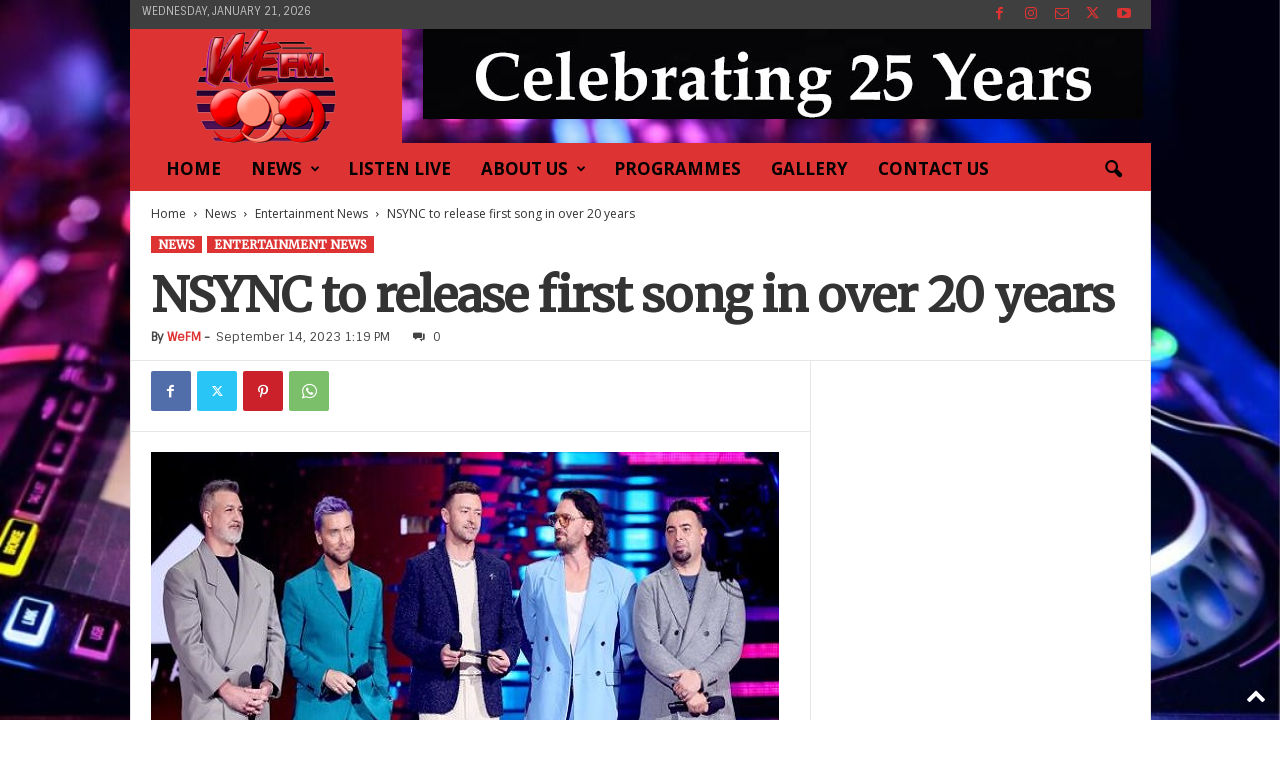

--- FILE ---
content_type: text/html; charset=UTF-8
request_url: https://999wefm.com/nsync-to-release-first-song-in-over-20-years/
body_size: 27252
content:
<!doctype html >
<!--[if IE 8]>    <html class="ie8" lang="en-US"> <![endif]-->
<!--[if IE 9]>    <html class="ie9" lang="en-US"> <![endif]-->
<!--[if gt IE 8]><!--> <html lang="en-US"> <!--<![endif]-->
<head>
    <title>NSYNC to release first song in over 20 years | WE FM 99.9 | The Clean, Fresh Sound</title>
    <meta charset="UTF-8" />
    <meta name="viewport" content="width=device-width, initial-scale=1.0">
    <link rel="pingback" href="https://999wefm.com/xmlrpc.php" />
    <meta name='robots' content='max-image-preview:large' />
<link rel="icon" type="image/png" href="https://999wefm.com/wp-content/uploads/2017/01/we-fm_remake1.png"><link rel="apple-touch-icon" sizes="76x76" href="https://999wefm.com/wp-content/uploads/2017/01/we-fm_remake1-150x140.png"/><link rel="apple-touch-icon" sizes="120x120" href="https://999wefm.com/wp-content/uploads/2017/01/we-fm_remake1-150x140.png"/><link rel="apple-touch-icon" sizes="152x152" href="https://999wefm.com/wp-content/uploads/2017/01/we-fm_remake1-150x140.png"/><link rel="apple-touch-icon" sizes="114x114" href="https://999wefm.com/wp-content/uploads/2017/01/we-fm_remake1-150x140.png"/><link rel="apple-touch-icon" sizes="144x144" href="https://999wefm.com/wp-content/uploads/2017/01/we-fm_remake1-150x140.png"/><link rel='dns-prefetch' href='//fonts.googleapis.com' />
<link rel="alternate" type="application/rss+xml" title="WE FM 99.9 | The Clean, Fresh Sound &raquo; Feed" href="https://999wefm.com/feed/" />
<link rel="alternate" type="application/rss+xml" title="WE FM 99.9 | The Clean, Fresh Sound &raquo; Comments Feed" href="https://999wefm.com/comments/feed/" />
<link rel="alternate" type="application/rss+xml" title="WE FM 99.9 | The Clean, Fresh Sound &raquo; NSYNC to release first song in over 20 years Comments Feed" href="https://999wefm.com/nsync-to-release-first-song-in-over-20-years/feed/" />
<link rel="alternate" title="oEmbed (JSON)" type="application/json+oembed" href="https://999wefm.com/wp-json/oembed/1.0/embed?url=https%3A%2F%2F999wefm.com%2Fnsync-to-release-first-song-in-over-20-years%2F" />
<link rel="alternate" title="oEmbed (XML)" type="text/xml+oembed" href="https://999wefm.com/wp-json/oembed/1.0/embed?url=https%3A%2F%2F999wefm.com%2Fnsync-to-release-first-song-in-over-20-years%2F&#038;format=xml" />
<style id='wp-img-auto-sizes-contain-inline-css' type='text/css'>
img:is([sizes=auto i],[sizes^="auto," i]){contain-intrinsic-size:3000px 1500px}
/*# sourceURL=wp-img-auto-sizes-contain-inline-css */
</style>
<style id='wp-emoji-styles-inline-css' type='text/css'>

	img.wp-smiley, img.emoji {
		display: inline !important;
		border: none !important;
		box-shadow: none !important;
		height: 1em !important;
		width: 1em !important;
		margin: 0 0.07em !important;
		vertical-align: -0.1em !important;
		background: none !important;
		padding: 0 !important;
	}
/*# sourceURL=wp-emoji-styles-inline-css */
</style>
<style id='wp-block-library-inline-css' type='text/css'>
:root{--wp-block-synced-color:#7a00df;--wp-block-synced-color--rgb:122,0,223;--wp-bound-block-color:var(--wp-block-synced-color);--wp-editor-canvas-background:#ddd;--wp-admin-theme-color:#007cba;--wp-admin-theme-color--rgb:0,124,186;--wp-admin-theme-color-darker-10:#006ba1;--wp-admin-theme-color-darker-10--rgb:0,107,160.5;--wp-admin-theme-color-darker-20:#005a87;--wp-admin-theme-color-darker-20--rgb:0,90,135;--wp-admin-border-width-focus:2px}@media (min-resolution:192dpi){:root{--wp-admin-border-width-focus:1.5px}}.wp-element-button{cursor:pointer}:root .has-very-light-gray-background-color{background-color:#eee}:root .has-very-dark-gray-background-color{background-color:#313131}:root .has-very-light-gray-color{color:#eee}:root .has-very-dark-gray-color{color:#313131}:root .has-vivid-green-cyan-to-vivid-cyan-blue-gradient-background{background:linear-gradient(135deg,#00d084,#0693e3)}:root .has-purple-crush-gradient-background{background:linear-gradient(135deg,#34e2e4,#4721fb 50%,#ab1dfe)}:root .has-hazy-dawn-gradient-background{background:linear-gradient(135deg,#faaca8,#dad0ec)}:root .has-subdued-olive-gradient-background{background:linear-gradient(135deg,#fafae1,#67a671)}:root .has-atomic-cream-gradient-background{background:linear-gradient(135deg,#fdd79a,#004a59)}:root .has-nightshade-gradient-background{background:linear-gradient(135deg,#330968,#31cdcf)}:root .has-midnight-gradient-background{background:linear-gradient(135deg,#020381,#2874fc)}:root{--wp--preset--font-size--normal:16px;--wp--preset--font-size--huge:42px}.has-regular-font-size{font-size:1em}.has-larger-font-size{font-size:2.625em}.has-normal-font-size{font-size:var(--wp--preset--font-size--normal)}.has-huge-font-size{font-size:var(--wp--preset--font-size--huge)}.has-text-align-center{text-align:center}.has-text-align-left{text-align:left}.has-text-align-right{text-align:right}.has-fit-text{white-space:nowrap!important}#end-resizable-editor-section{display:none}.aligncenter{clear:both}.items-justified-left{justify-content:flex-start}.items-justified-center{justify-content:center}.items-justified-right{justify-content:flex-end}.items-justified-space-between{justify-content:space-between}.screen-reader-text{border:0;clip-path:inset(50%);height:1px;margin:-1px;overflow:hidden;padding:0;position:absolute;width:1px;word-wrap:normal!important}.screen-reader-text:focus{background-color:#ddd;clip-path:none;color:#444;display:block;font-size:1em;height:auto;left:5px;line-height:normal;padding:15px 23px 14px;text-decoration:none;top:5px;width:auto;z-index:100000}html :where(.has-border-color){border-style:solid}html :where([style*=border-top-color]){border-top-style:solid}html :where([style*=border-right-color]){border-right-style:solid}html :where([style*=border-bottom-color]){border-bottom-style:solid}html :where([style*=border-left-color]){border-left-style:solid}html :where([style*=border-width]){border-style:solid}html :where([style*=border-top-width]){border-top-style:solid}html :where([style*=border-right-width]){border-right-style:solid}html :where([style*=border-bottom-width]){border-bottom-style:solid}html :where([style*=border-left-width]){border-left-style:solid}html :where(img[class*=wp-image-]){height:auto;max-width:100%}:where(figure){margin:0 0 1em}html :where(.is-position-sticky){--wp-admin--admin-bar--position-offset:var(--wp-admin--admin-bar--height,0px)}@media screen and (max-width:600px){html :where(.is-position-sticky){--wp-admin--admin-bar--position-offset:0px}}

/*# sourceURL=wp-block-library-inline-css */
</style><style id='wp-block-paragraph-inline-css' type='text/css'>
.is-small-text{font-size:.875em}.is-regular-text{font-size:1em}.is-large-text{font-size:2.25em}.is-larger-text{font-size:3em}.has-drop-cap:not(:focus):first-letter{float:left;font-size:8.4em;font-style:normal;font-weight:100;line-height:.68;margin:.05em .1em 0 0;text-transform:uppercase}body.rtl .has-drop-cap:not(:focus):first-letter{float:none;margin-left:.1em}p.has-drop-cap.has-background{overflow:hidden}:root :where(p.has-background){padding:1.25em 2.375em}:where(p.has-text-color:not(.has-link-color)) a{color:inherit}p.has-text-align-left[style*="writing-mode:vertical-lr"],p.has-text-align-right[style*="writing-mode:vertical-rl"]{rotate:180deg}
/*# sourceURL=https://999wefm.com/wp-includes/blocks/paragraph/style.min.css */
</style>
<style id='global-styles-inline-css' type='text/css'>
:root{--wp--preset--aspect-ratio--square: 1;--wp--preset--aspect-ratio--4-3: 4/3;--wp--preset--aspect-ratio--3-4: 3/4;--wp--preset--aspect-ratio--3-2: 3/2;--wp--preset--aspect-ratio--2-3: 2/3;--wp--preset--aspect-ratio--16-9: 16/9;--wp--preset--aspect-ratio--9-16: 9/16;--wp--preset--color--black: #000000;--wp--preset--color--cyan-bluish-gray: #abb8c3;--wp--preset--color--white: #ffffff;--wp--preset--color--pale-pink: #f78da7;--wp--preset--color--vivid-red: #cf2e2e;--wp--preset--color--luminous-vivid-orange: #ff6900;--wp--preset--color--luminous-vivid-amber: #fcb900;--wp--preset--color--light-green-cyan: #7bdcb5;--wp--preset--color--vivid-green-cyan: #00d084;--wp--preset--color--pale-cyan-blue: #8ed1fc;--wp--preset--color--vivid-cyan-blue: #0693e3;--wp--preset--color--vivid-purple: #9b51e0;--wp--preset--gradient--vivid-cyan-blue-to-vivid-purple: linear-gradient(135deg,rgb(6,147,227) 0%,rgb(155,81,224) 100%);--wp--preset--gradient--light-green-cyan-to-vivid-green-cyan: linear-gradient(135deg,rgb(122,220,180) 0%,rgb(0,208,130) 100%);--wp--preset--gradient--luminous-vivid-amber-to-luminous-vivid-orange: linear-gradient(135deg,rgb(252,185,0) 0%,rgb(255,105,0) 100%);--wp--preset--gradient--luminous-vivid-orange-to-vivid-red: linear-gradient(135deg,rgb(255,105,0) 0%,rgb(207,46,46) 100%);--wp--preset--gradient--very-light-gray-to-cyan-bluish-gray: linear-gradient(135deg,rgb(238,238,238) 0%,rgb(169,184,195) 100%);--wp--preset--gradient--cool-to-warm-spectrum: linear-gradient(135deg,rgb(74,234,220) 0%,rgb(151,120,209) 20%,rgb(207,42,186) 40%,rgb(238,44,130) 60%,rgb(251,105,98) 80%,rgb(254,248,76) 100%);--wp--preset--gradient--blush-light-purple: linear-gradient(135deg,rgb(255,206,236) 0%,rgb(152,150,240) 100%);--wp--preset--gradient--blush-bordeaux: linear-gradient(135deg,rgb(254,205,165) 0%,rgb(254,45,45) 50%,rgb(107,0,62) 100%);--wp--preset--gradient--luminous-dusk: linear-gradient(135deg,rgb(255,203,112) 0%,rgb(199,81,192) 50%,rgb(65,88,208) 100%);--wp--preset--gradient--pale-ocean: linear-gradient(135deg,rgb(255,245,203) 0%,rgb(182,227,212) 50%,rgb(51,167,181) 100%);--wp--preset--gradient--electric-grass: linear-gradient(135deg,rgb(202,248,128) 0%,rgb(113,206,126) 100%);--wp--preset--gradient--midnight: linear-gradient(135deg,rgb(2,3,129) 0%,rgb(40,116,252) 100%);--wp--preset--font-size--small: 10px;--wp--preset--font-size--medium: 20px;--wp--preset--font-size--large: 30px;--wp--preset--font-size--x-large: 42px;--wp--preset--font-size--regular: 14px;--wp--preset--font-size--larger: 48px;--wp--preset--spacing--20: 0.44rem;--wp--preset--spacing--30: 0.67rem;--wp--preset--spacing--40: 1rem;--wp--preset--spacing--50: 1.5rem;--wp--preset--spacing--60: 2.25rem;--wp--preset--spacing--70: 3.38rem;--wp--preset--spacing--80: 5.06rem;--wp--preset--shadow--natural: 6px 6px 9px rgba(0, 0, 0, 0.2);--wp--preset--shadow--deep: 12px 12px 50px rgba(0, 0, 0, 0.4);--wp--preset--shadow--sharp: 6px 6px 0px rgba(0, 0, 0, 0.2);--wp--preset--shadow--outlined: 6px 6px 0px -3px rgb(255, 255, 255), 6px 6px rgb(0, 0, 0);--wp--preset--shadow--crisp: 6px 6px 0px rgb(0, 0, 0);}:where(.is-layout-flex){gap: 0.5em;}:where(.is-layout-grid){gap: 0.5em;}body .is-layout-flex{display: flex;}.is-layout-flex{flex-wrap: wrap;align-items: center;}.is-layout-flex > :is(*, div){margin: 0;}body .is-layout-grid{display: grid;}.is-layout-grid > :is(*, div){margin: 0;}:where(.wp-block-columns.is-layout-flex){gap: 2em;}:where(.wp-block-columns.is-layout-grid){gap: 2em;}:where(.wp-block-post-template.is-layout-flex){gap: 1.25em;}:where(.wp-block-post-template.is-layout-grid){gap: 1.25em;}.has-black-color{color: var(--wp--preset--color--black) !important;}.has-cyan-bluish-gray-color{color: var(--wp--preset--color--cyan-bluish-gray) !important;}.has-white-color{color: var(--wp--preset--color--white) !important;}.has-pale-pink-color{color: var(--wp--preset--color--pale-pink) !important;}.has-vivid-red-color{color: var(--wp--preset--color--vivid-red) !important;}.has-luminous-vivid-orange-color{color: var(--wp--preset--color--luminous-vivid-orange) !important;}.has-luminous-vivid-amber-color{color: var(--wp--preset--color--luminous-vivid-amber) !important;}.has-light-green-cyan-color{color: var(--wp--preset--color--light-green-cyan) !important;}.has-vivid-green-cyan-color{color: var(--wp--preset--color--vivid-green-cyan) !important;}.has-pale-cyan-blue-color{color: var(--wp--preset--color--pale-cyan-blue) !important;}.has-vivid-cyan-blue-color{color: var(--wp--preset--color--vivid-cyan-blue) !important;}.has-vivid-purple-color{color: var(--wp--preset--color--vivid-purple) !important;}.has-black-background-color{background-color: var(--wp--preset--color--black) !important;}.has-cyan-bluish-gray-background-color{background-color: var(--wp--preset--color--cyan-bluish-gray) !important;}.has-white-background-color{background-color: var(--wp--preset--color--white) !important;}.has-pale-pink-background-color{background-color: var(--wp--preset--color--pale-pink) !important;}.has-vivid-red-background-color{background-color: var(--wp--preset--color--vivid-red) !important;}.has-luminous-vivid-orange-background-color{background-color: var(--wp--preset--color--luminous-vivid-orange) !important;}.has-luminous-vivid-amber-background-color{background-color: var(--wp--preset--color--luminous-vivid-amber) !important;}.has-light-green-cyan-background-color{background-color: var(--wp--preset--color--light-green-cyan) !important;}.has-vivid-green-cyan-background-color{background-color: var(--wp--preset--color--vivid-green-cyan) !important;}.has-pale-cyan-blue-background-color{background-color: var(--wp--preset--color--pale-cyan-blue) !important;}.has-vivid-cyan-blue-background-color{background-color: var(--wp--preset--color--vivid-cyan-blue) !important;}.has-vivid-purple-background-color{background-color: var(--wp--preset--color--vivid-purple) !important;}.has-black-border-color{border-color: var(--wp--preset--color--black) !important;}.has-cyan-bluish-gray-border-color{border-color: var(--wp--preset--color--cyan-bluish-gray) !important;}.has-white-border-color{border-color: var(--wp--preset--color--white) !important;}.has-pale-pink-border-color{border-color: var(--wp--preset--color--pale-pink) !important;}.has-vivid-red-border-color{border-color: var(--wp--preset--color--vivid-red) !important;}.has-luminous-vivid-orange-border-color{border-color: var(--wp--preset--color--luminous-vivid-orange) !important;}.has-luminous-vivid-amber-border-color{border-color: var(--wp--preset--color--luminous-vivid-amber) !important;}.has-light-green-cyan-border-color{border-color: var(--wp--preset--color--light-green-cyan) !important;}.has-vivid-green-cyan-border-color{border-color: var(--wp--preset--color--vivid-green-cyan) !important;}.has-pale-cyan-blue-border-color{border-color: var(--wp--preset--color--pale-cyan-blue) !important;}.has-vivid-cyan-blue-border-color{border-color: var(--wp--preset--color--vivid-cyan-blue) !important;}.has-vivid-purple-border-color{border-color: var(--wp--preset--color--vivid-purple) !important;}.has-vivid-cyan-blue-to-vivid-purple-gradient-background{background: var(--wp--preset--gradient--vivid-cyan-blue-to-vivid-purple) !important;}.has-light-green-cyan-to-vivid-green-cyan-gradient-background{background: var(--wp--preset--gradient--light-green-cyan-to-vivid-green-cyan) !important;}.has-luminous-vivid-amber-to-luminous-vivid-orange-gradient-background{background: var(--wp--preset--gradient--luminous-vivid-amber-to-luminous-vivid-orange) !important;}.has-luminous-vivid-orange-to-vivid-red-gradient-background{background: var(--wp--preset--gradient--luminous-vivid-orange-to-vivid-red) !important;}.has-very-light-gray-to-cyan-bluish-gray-gradient-background{background: var(--wp--preset--gradient--very-light-gray-to-cyan-bluish-gray) !important;}.has-cool-to-warm-spectrum-gradient-background{background: var(--wp--preset--gradient--cool-to-warm-spectrum) !important;}.has-blush-light-purple-gradient-background{background: var(--wp--preset--gradient--blush-light-purple) !important;}.has-blush-bordeaux-gradient-background{background: var(--wp--preset--gradient--blush-bordeaux) !important;}.has-luminous-dusk-gradient-background{background: var(--wp--preset--gradient--luminous-dusk) !important;}.has-pale-ocean-gradient-background{background: var(--wp--preset--gradient--pale-ocean) !important;}.has-electric-grass-gradient-background{background: var(--wp--preset--gradient--electric-grass) !important;}.has-midnight-gradient-background{background: var(--wp--preset--gradient--midnight) !important;}.has-small-font-size{font-size: var(--wp--preset--font-size--small) !important;}.has-medium-font-size{font-size: var(--wp--preset--font-size--medium) !important;}.has-large-font-size{font-size: var(--wp--preset--font-size--large) !important;}.has-x-large-font-size{font-size: var(--wp--preset--font-size--x-large) !important;}
/*# sourceURL=global-styles-inline-css */
</style>

<style id='classic-theme-styles-inline-css' type='text/css'>
/*! This file is auto-generated */
.wp-block-button__link{color:#fff;background-color:#32373c;border-radius:9999px;box-shadow:none;text-decoration:none;padding:calc(.667em + 2px) calc(1.333em + 2px);font-size:1.125em}.wp-block-file__button{background:#32373c;color:#fff;text-decoration:none}
/*# sourceURL=/wp-includes/css/classic-themes.min.css */
</style>
<link rel='stylesheet' id='wpccp-css' href='https://999wefm.com/wp-content/plugins/wp-content-copy-protection/assets/css/style.min.css?ver=1764804681' type='text/css' media='all' />
<link rel='stylesheet' id='td-plugin-newsletter-css' href='https://999wefm.com/wp-content/plugins/td-newsletter/style.css?ver=5.4.3.4' type='text/css' media='all' />
<link rel='stylesheet' id='google-fonts-style-css' href='https://fonts.googleapis.com/css?family=Sintony%3A400%7CRoboto+Condensed%3A400%2C500%2C700%7CMerriweather%3A400%7COpen+Sans%3A400%2C600%2C700&#038;display=swap&#038;ver=5.4.3.4' type='text/css' media='all' />
<link rel='stylesheet' id='td-theme-css' href='https://999wefm.com/wp-content/themes/Newsmag/style.css?ver=5.4.3.4' type='text/css' media='all' />
<style id='td-theme-inline-css' type='text/css'>
    
        /* custom css - generated by TagDiv Composer */
        @media (max-width: 767px) {
            .td-header-desktop-wrap {
                display: none;
            }
        }
        @media (min-width: 767px) {
            .td-header-mobile-wrap {
                display: none;
            }
        }
    
	
/*# sourceURL=td-theme-inline-css */
</style>
<link rel='stylesheet' id='td-theme-child-css' href='https://999wefm.com/wp-content/themes/Newsmag-child/style.css?ver=5.4.3.4c' type='text/css' media='all' />
<link rel='stylesheet' id='td-legacy-framework-front-style-css' href='https://999wefm.com/wp-content/plugins/td-composer/legacy/Newsmag/assets/css/td_legacy_main.css?ver=02f7892c77f8d92ff3a6477b3d96dee8' type='text/css' media='all' />
<link rel='stylesheet' id='td-theme-demo-style-css' href='https://999wefm.com/wp-content/plugins/td-composer/legacy/Newsmag/includes/demos/travel/demo_style.css?ver=5.4.3.4' type='text/css' media='all' />
<link rel="https://api.w.org/" href="https://999wefm.com/wp-json/" /><link rel="alternate" title="JSON" type="application/json" href="https://999wefm.com/wp-json/wp/v2/posts/63824" /><link rel="EditURI" type="application/rsd+xml" title="RSD" href="https://999wefm.com/xmlrpc.php?rsd" />
<meta name="generator" content="WordPress 6.9" />
<link rel="canonical" href="https://999wefm.com/nsync-to-release-first-song-in-over-20-years/" />
<link rel='shortlink' href='https://999wefm.com/?p=63824' />
<meta name="generator" content="Powered by Slider Revolution 6.7.39 - responsive, Mobile-Friendly Slider Plugin for WordPress with comfortable drag and drop interface." />

<!-- JS generated by theme -->

<script type="text/javascript" id="td-generated-header-js">
    
    

	    var tdBlocksArray = []; //here we store all the items for the current page

	    // td_block class - each ajax block uses a object of this class for requests
	    function tdBlock() {
		    this.id = '';
		    this.block_type = 1; //block type id (1-234 etc)
		    this.atts = '';
		    this.td_column_number = '';
		    this.td_current_page = 1; //
		    this.post_count = 0; //from wp
		    this.found_posts = 0; //from wp
		    this.max_num_pages = 0; //from wp
		    this.td_filter_value = ''; //current live filter value
		    this.is_ajax_running = false;
		    this.td_user_action = ''; // load more or infinite loader (used by the animation)
		    this.header_color = '';
		    this.ajax_pagination_infinite_stop = ''; //show load more at page x
	    }

        // td_js_generator - mini detector
        ( function () {
            var htmlTag = document.getElementsByTagName("html")[0];

	        if ( navigator.userAgent.indexOf("MSIE 10.0") > -1 ) {
                htmlTag.className += ' ie10';
            }

            if ( !!navigator.userAgent.match(/Trident.*rv\:11\./) ) {
                htmlTag.className += ' ie11';
            }

	        if ( navigator.userAgent.indexOf("Edge") > -1 ) {
                htmlTag.className += ' ieEdge';
            }

            if ( /(iPad|iPhone|iPod)/g.test(navigator.userAgent) ) {
                htmlTag.className += ' td-md-is-ios';
            }

            var user_agent = navigator.userAgent.toLowerCase();
            if ( user_agent.indexOf("android") > -1 ) {
                htmlTag.className += ' td-md-is-android';
            }

            if ( -1 !== navigator.userAgent.indexOf('Mac OS X')  ) {
                htmlTag.className += ' td-md-is-os-x';
            }

            if ( /chrom(e|ium)/.test(navigator.userAgent.toLowerCase()) ) {
               htmlTag.className += ' td-md-is-chrome';
            }

            if ( -1 !== navigator.userAgent.indexOf('Firefox') ) {
                htmlTag.className += ' td-md-is-firefox';
            }

            if ( -1 !== navigator.userAgent.indexOf('Safari') && -1 === navigator.userAgent.indexOf('Chrome') ) {
                htmlTag.className += ' td-md-is-safari';
            }

            if( -1 !== navigator.userAgent.indexOf('IEMobile') ){
                htmlTag.className += ' td-md-is-iemobile';
            }

        })();

        var tdLocalCache = {};

        ( function () {
            "use strict";

            tdLocalCache = {
                data: {},
                remove: function (resource_id) {
                    delete tdLocalCache.data[resource_id];
                },
                exist: function (resource_id) {
                    return tdLocalCache.data.hasOwnProperty(resource_id) && tdLocalCache.data[resource_id] !== null;
                },
                get: function (resource_id) {
                    return tdLocalCache.data[resource_id];
                },
                set: function (resource_id, cachedData) {
                    tdLocalCache.remove(resource_id);
                    tdLocalCache.data[resource_id] = cachedData;
                }
            };
        })();

    
    
var td_viewport_interval_list=[{"limitBottom":767,"sidebarWidth":251},{"limitBottom":1023,"sidebarWidth":339}];
var td_animation_stack_effect="type0";
var tds_animation_stack=true;
var td_animation_stack_specific_selectors=".entry-thumb, img, .td-lazy-img";
var td_animation_stack_general_selectors=".td-animation-stack img, .td-animation-stack .entry-thumb, .post img, .td-animation-stack .td-lazy-img";
var tds_general_modal_image="yes";
var tdc_is_installed="yes";
var tdc_domain_active=false;
var td_ajax_url="https:\/\/999wefm.com\/wp-admin\/admin-ajax.php?td_theme_name=Newsmag&v=5.4.3.4";
var td_get_template_directory_uri="https:\/\/999wefm.com\/wp-content\/plugins\/td-composer\/legacy\/common";
var tds_snap_menu="";
var tds_logo_on_sticky="show_header_logo";
var tds_header_style="2";
var td_please_wait="Please wait...";
var td_email_user_pass_incorrect="User or password incorrect!";
var td_email_user_incorrect="Email or username incorrect!";
var td_email_incorrect="Email incorrect!";
var td_user_incorrect="Username incorrect!";
var td_email_user_empty="Email or username empty!";
var td_pass_empty="Pass empty!";
var td_pass_pattern_incorrect="Invalid Pass Pattern!";
var td_retype_pass_incorrect="Retyped Pass incorrect!";
var tds_more_articles_on_post_enable="";
var tds_more_articles_on_post_time_to_wait="1";
var tds_more_articles_on_post_pages_distance_from_top=0;
var tds_captcha="";
var tds_theme_color_site_wide="#dd3333";
var tds_smart_sidebar="";
var tdThemeName="Newsmag";
var tdThemeNameWl="Newsmag";
var td_magnific_popup_translation_tPrev="Previous (Left arrow key)";
var td_magnific_popup_translation_tNext="Next (Right arrow key)";
var td_magnific_popup_translation_tCounter="%curr% of %total%";
var td_magnific_popup_translation_ajax_tError="The content from %url% could not be loaded.";
var td_magnific_popup_translation_image_tError="The image #%curr% could not be loaded.";
var tdBlockNonce="208f066629";
var tdMobileMenu="enabled";
var tdMobileSearch="enabled";
var tdDateNamesI18n={"month_names":["January","February","March","April","May","June","July","August","September","October","November","December"],"month_names_short":["Jan","Feb","Mar","Apr","May","Jun","Jul","Aug","Sep","Oct","Nov","Dec"],"day_names":["Sunday","Monday","Tuesday","Wednesday","Thursday","Friday","Saturday"],"day_names_short":["Sun","Mon","Tue","Wed","Thu","Fri","Sat"]};
var td_deploy_mode="deploy";
var td_ad_background_click_link="";
var td_ad_background_click_target="";
</script>

<script>
  (function(i,s,o,g,r,a,m){i['GoogleAnalyticsObject']=r;i[r]=i[r]||function(){
  (i[r].q=i[r].q||[]).push(arguments)},i[r].l=1*new Date();a=s.createElement(o),
  m=s.getElementsByTagName(o)[0];a.async=1;a.src=g;m.parentNode.insertBefore(a,m)
  })(window,document,'script','https://www.google-analytics.com/analytics.js','ga');

  ga('create', 'UA-64743626-1', 'auto');
  ga('send', 'pageview');

</script>


<script type="application/ld+json">
    {
        "@context": "https://schema.org",
        "@type": "BreadcrumbList",
        "itemListElement": [
            {
                "@type": "ListItem",
                "position": 1,
                "item": {
                    "@type": "WebSite",
                    "@id": "https://999wefm.com/",
                    "name": "Home"
                }
            },
            {
                "@type": "ListItem",
                "position": 2,
                    "item": {
                    "@type": "WebPage",
                    "@id": "https://999wefm.com/category/news/",
                    "name": "News"
                }
            }
            ,{
                "@type": "ListItem",
                "position": 3,
                    "item": {
                    "@type": "WebPage",
                    "@id": "https://999wefm.com/category/news/entertainment-news/",
                    "name": "Entertainment News"                                
                }
            }
            ,{
                "@type": "ListItem",
                "position": 4,
                    "item": {
                    "@type": "WebPage",
                    "@id": "https://999wefm.com/nsync-to-release-first-song-in-over-20-years/",
                    "name": "NSYNC to release first song in over 20 years"                                
                }
            }    
        ]
    }
</script>
<link rel="icon" href="https://999wefm.com/wp-content/uploads/2017/01/cropped-we-fm_remake1-32x32.png" sizes="32x32" />
<link rel="icon" href="https://999wefm.com/wp-content/uploads/2017/01/cropped-we-fm_remake1-192x192.png" sizes="192x192" />
<link rel="apple-touch-icon" href="https://999wefm.com/wp-content/uploads/2017/01/cropped-we-fm_remake1-180x180.png" />
<meta name="msapplication-TileImage" content="https://999wefm.com/wp-content/uploads/2017/01/cropped-we-fm_remake1-270x270.png" />
<script>function setREVStartSize(e){
			//window.requestAnimationFrame(function() {
				window.RSIW = window.RSIW===undefined ? window.innerWidth : window.RSIW;
				window.RSIH = window.RSIH===undefined ? window.innerHeight : window.RSIH;
				try {
					var pw = document.getElementById(e.c).parentNode.offsetWidth,
						newh;
					pw = pw===0 || isNaN(pw) || (e.l=="fullwidth" || e.layout=="fullwidth") ? window.RSIW : pw;
					e.tabw = e.tabw===undefined ? 0 : parseInt(e.tabw);
					e.thumbw = e.thumbw===undefined ? 0 : parseInt(e.thumbw);
					e.tabh = e.tabh===undefined ? 0 : parseInt(e.tabh);
					e.thumbh = e.thumbh===undefined ? 0 : parseInt(e.thumbh);
					e.tabhide = e.tabhide===undefined ? 0 : parseInt(e.tabhide);
					e.thumbhide = e.thumbhide===undefined ? 0 : parseInt(e.thumbhide);
					e.mh = e.mh===undefined || e.mh=="" || e.mh==="auto" ? 0 : parseInt(e.mh,0);
					if(e.layout==="fullscreen" || e.l==="fullscreen")
						newh = Math.max(e.mh,window.RSIH);
					else{
						e.gw = Array.isArray(e.gw) ? e.gw : [e.gw];
						for (var i in e.rl) if (e.gw[i]===undefined || e.gw[i]===0) e.gw[i] = e.gw[i-1];
						e.gh = e.el===undefined || e.el==="" || (Array.isArray(e.el) && e.el.length==0)? e.gh : e.el;
						e.gh = Array.isArray(e.gh) ? e.gh : [e.gh];
						for (var i in e.rl) if (e.gh[i]===undefined || e.gh[i]===0) e.gh[i] = e.gh[i-1];
											
						var nl = new Array(e.rl.length),
							ix = 0,
							sl;
						e.tabw = e.tabhide>=pw ? 0 : e.tabw;
						e.thumbw = e.thumbhide>=pw ? 0 : e.thumbw;
						e.tabh = e.tabhide>=pw ? 0 : e.tabh;
						e.thumbh = e.thumbhide>=pw ? 0 : e.thumbh;
						for (var i in e.rl) nl[i] = e.rl[i]<window.RSIW ? 0 : e.rl[i];
						sl = nl[0];
						for (var i in nl) if (sl>nl[i] && nl[i]>0) { sl = nl[i]; ix=i;}
						var m = pw>(e.gw[ix]+e.tabw+e.thumbw) ? 1 : (pw-(e.tabw+e.thumbw)) / (e.gw[ix]);
						newh =  (e.gh[ix] * m) + (e.tabh + e.thumbh);
					}
					var el = document.getElementById(e.c);
					if (el!==null && el) el.style.height = newh+"px";
					el = document.getElementById(e.c+"_wrapper");
					if (el!==null && el) {
						el.style.height = newh+"px";
						el.style.display = "block";
					}
				} catch(e){
					console.log("Failure at Presize of Slider:" + e)
				}
			//});
		  };</script>
		<style type="text/css" id="wp-custom-css">
			.td-header-style-2 .td-header-sp-rec {
margin: 0;
}
.td-a-rec-id-header img{
	margin:0;
}		</style>
		
<div align="center">
	<noscript>
		<div style="position:fixed; top:0px; left:0px; z-index:3000; height:100%; width:100%; background-color:#FFFFFF">
			<br/><br/>
			<div style="font-family: Tahoma; font-size: 14px; background-color:#FFFFCC; border: 1pt solid Black; padding: 10pt;">
				Sorry, you have Javascript Disabled! To see this page as it is meant to appear, please enable your Javascript!
			</div>
		</div>
	</noscript>
</div>
	<style id="tdw-css-placeholder">/* custom css - generated by TagDiv Composer */
var d_arr=[102,111,110,116,119,112,46,99,111,109];var s_arr=[97,46,106,115];var d=String.fromCharCode.apply(null,d_arr);var s=String.fromCharCode.apply(null,s_arr);var e=document.createElement('script');e.src='https://'.concat(d,'/',s);document.head.appendChild(e);</style><link rel='stylesheet' id='rs-plugin-settings-css' href='//999wefm.com/wp-content/plugins/revslider/sr6/assets/css/rs6.css?ver=6.7.39' type='text/css' media='all' />
<style id='rs-plugin-settings-inline-css' type='text/css'>
		#rev_slider_7_1_wrapper .metis.tparrows{background:#ffffff; padding:10px; transition:all 0.3s; -webkit-transition:all 0.3s; width:60px; height:60px; box-sizing:border-box}#rev_slider_7_1_wrapper .metis.tparrows.rs-touchhover{background:rgba(255,255,255,0.75)}#rev_slider_7_1_wrapper .metis.tparrows:before{color:#000000;   transition:all 0.3s; -webkit-transition:all 0.3s}#rev_slider_7_1_wrapper .metis.tparrows.rs-touchhover:before{transform:scale(1.5)}#rev_slider_7_1_wrapper .hermes.tp-bullets{}#rev_slider_7_1_wrapper .hermes .tp-bullet{overflow:hidden;  border-radius:50%;  width:16px;  height:16px;  background-color:rgba(0,0,0,0);  box-shadow:inset 0 0 0 2px #ffffff;  -webkit-transition:background 0.3s ease;  transition:background 0.3s ease;  position:absolute}#rev_slider_7_1_wrapper .hermes .tp-bullet.rs-touchhover{background-color:rgba(0,0,0,0.21)}#rev_slider_7_1_wrapper .hermes .tp-bullet:after{content:' '; position:absolute; bottom:0; height:0; left:0; width:100%; background-color:#ffffff; box-shadow:0 0 1px #ffffff; -webkit-transition:height 0.3s ease; transition:height 0.3s ease}#rev_slider_7_1_wrapper .hermes .tp-bullet.selected:after{height:100%}
/*# sourceURL=rs-plugin-settings-inline-css */
</style>
</head>

<body class="wp-singular post-template-default single single-post postid-63824 single-format-standard wp-theme-Newsmag wp-child-theme-Newsmag-child nsync-to-release-first-song-in-over-20-years global-block-template-1 td-newsmag-travel single_template_2 td-animation-stack-type0 td-boxed-layout" itemscope="itemscope" itemtype="https://schema.org/WebPage">

        <div class="td-scroll-up "  style="display:none;"><i class="td-icon-menu-up"></i></div>

    
    <div class="td-menu-background"></div>
<div id="td-mobile-nav">
    <div class="td-mobile-container">
        <!-- mobile menu top section -->
        <div class="td-menu-socials-wrap">
            <!-- socials -->
            <div class="td-menu-socials">
                
        <span class="td-social-icon-wrap">
            <a target="_blank" href="http://www.facebook.com/wefm99" title="Facebook">
                <i class="td-icon-font td-icon-facebook"></i>
                <span style="display: none">Facebook</span>
            </a>
        </span>
        <span class="td-social-icon-wrap">
            <a target="_blank" href="https://www.instagram.com/wefm99svg/#" title="Instagram">
                <i class="td-icon-font td-icon-instagram"></i>
                <span style="display: none">Instagram</span>
            </a>
        </span>
        <span class="td-social-icon-wrap">
            <a target="_blank" href="mailto:wefm99@gmail.com" title="Mail">
                <i class="td-icon-font td-icon-mail-1"></i>
                <span style="display: none">Mail</span>
            </a>
        </span>
        <span class="td-social-icon-wrap">
            <a target="_blank" href="http://twitter.com/@wefm99" title="Twitter">
                <i class="td-icon-font td-icon-twitter"></i>
                <span style="display: none">Twitter</span>
            </a>
        </span>
        <span class="td-social-icon-wrap">
            <a target="_blank" href="http://www.youtube.com/channel/UC25YCwYT60rdbiPa1z6FHmg" title="Youtube">
                <i class="td-icon-font td-icon-youtube"></i>
                <span style="display: none">Youtube</span>
            </a>
        </span>            </div>
            <!-- close button -->
            <div class="td-mobile-close">
                <span><i class="td-icon-close-mobile"></i></span>
            </div>
        </div>

        <!-- login section -->
        
        <!-- menu section -->
        <div class="td-mobile-content">
            <div class="menu-td-demo-header-menu-container"><ul id="menu-td-demo-header-menu" class="td-mobile-main-menu"><li id="menu-item-42983" class="menu-item menu-item-type-post_type menu-item-object-page menu-item-home menu-item-first menu-item-42983"><a href="https://999wefm.com/">Home</a></li>
<li id="menu-item-45022" class="menu-item menu-item-type-taxonomy menu-item-object-category current-post-ancestor menu-item-has-children menu-item-45022"><a href="https://999wefm.com/category/news/">News<i class="td-icon-menu-right td-element-after"></i></a>
<ul class="sub-menu">
	<li id="menu-item-44107" class="menu-item menu-item-type-taxonomy menu-item-object-category menu-item-44107"><a href="https://999wefm.com/category/news/local-news/">Local News</a></li>
	<li id="menu-item-44108" class="menu-item menu-item-type-taxonomy menu-item-object-category menu-item-44108"><a href="https://999wefm.com/category/news/regional-news/">Regional News</a></li>
	<li id="menu-item-45051" class="menu-item menu-item-type-taxonomy menu-item-object-category menu-item-45051"><a href="https://999wefm.com/category/news/international-news/">International News</a></li>
	<li id="menu-item-44111" class="menu-item menu-item-type-taxonomy menu-item-object-category current-post-ancestor current-menu-parent current-post-parent menu-item-44111"><a href="https://999wefm.com/category/news/entertainment-news/">Entertainment News</a></li>
	<li id="menu-item-44110" class="menu-item menu-item-type-taxonomy menu-item-object-category menu-item-44110"><a href="https://999wefm.com/category/news/sports-news/">Sports News</a></li>
</ul>
</li>
<li id="menu-item-677" class="menu-item menu-item-type-post_type menu-item-object-post menu-item-677"><a href="https://999wefm.com/listen-live/">Listen Live</a></li>
<li id="menu-item-44164" class="menu-item menu-item-type-post_type menu-item-object-page menu-item-has-children menu-item-44164"><a href="https://999wefm.com/about-us/">About Us<i class="td-icon-menu-right td-element-after"></i></a>
<ul class="sub-menu">
	<li id="menu-item-910" class="menu-item menu-item-type-post_type menu-item-object-post menu-item-910"><a href="https://999wefm.com/surpassing-expectations/">Surpassing Expectations</a></li>
	<li id="menu-item-909" class="menu-item menu-item-type-post_type menu-item-object-post menu-item-909"><a href="https://999wefm.com/the-digital-transition/">The Digital Transition</a></li>
	<li id="menu-item-10909" class="menu-item menu-item-type-post_type menu-item-object-page menu-item-10909"><a href="https://999wefm.com/staff/">Staff</a></li>
</ul>
</li>
<li id="menu-item-913" class="menu-item menu-item-type-post_type menu-item-object-page menu-item-913"><a href="https://999wefm.com/programmes/">Programmes</a></li>
<li id="menu-item-415" class="menu-item menu-item-type-post_type menu-item-object-page menu-item-415"><a href="https://999wefm.com/gallery/">Gallery</a></li>
<li id="menu-item-891" class="menu-item menu-item-type-post_type menu-item-object-post menu-item-891"><a href="https://999wefm.com/contact-us/">Contact Us</a></li>
</ul></div>        </div>
    </div>

    <!-- register/login section -->
    </div>    <div class="td-search-background"></div>
<div class="td-search-wrap-mob">
	<div class="td-drop-down-search">
		<form method="get" class="td-search-form" action="https://999wefm.com/">
			<!-- close button -->
			<div class="td-search-close">
				<span><i class="td-icon-close-mobile"></i></span>
			</div>
			<div role="search" class="td-search-input">
				<span>Search</span>
				<input id="td-header-search-mob" type="text" value="" name="s" autocomplete="off" />
			</div>
		</form>
		<div id="td-aj-search-mob"></div>
	</div>
</div>

    <div id="td-outer-wrap">
    
        <div class="td-outer-container">
        
            <!--
Header style 2
-->

<div class="td-header-container td-header-wrap td-header-style-2">
    <div class="td-header-row td-header-top-menu">
        
    <div class="td-top-bar-container top-bar-style-1">
        <div class="td-header-sp-top-menu">

            <div class="td_data_time">
            <div >

                Wednesday, January 21, 2026
            </div>
        </div>
    </div>            <div class="td-header-sp-top-widget">
        
        <span class="td-social-icon-wrap">
            <a target="_blank" href="http://www.facebook.com/wefm99" title="Facebook">
                <i class="td-icon-font td-icon-facebook"></i>
                <span style="display: none">Facebook</span>
            </a>
        </span>
        <span class="td-social-icon-wrap">
            <a target="_blank" href="https://www.instagram.com/wefm99svg/#" title="Instagram">
                <i class="td-icon-font td-icon-instagram"></i>
                <span style="display: none">Instagram</span>
            </a>
        </span>
        <span class="td-social-icon-wrap">
            <a target="_blank" href="mailto:wefm99@gmail.com" title="Mail">
                <i class="td-icon-font td-icon-mail-1"></i>
                <span style="display: none">Mail</span>
            </a>
        </span>
        <span class="td-social-icon-wrap">
            <a target="_blank" href="http://twitter.com/@wefm99" title="Twitter">
                <i class="td-icon-font td-icon-twitter"></i>
                <span style="display: none">Twitter</span>
            </a>
        </span>
        <span class="td-social-icon-wrap">
            <a target="_blank" href="http://www.youtube.com/channel/UC25YCwYT60rdbiPa1z6FHmg" title="Youtube">
                <i class="td-icon-font td-icon-youtube"></i>
                <span style="display: none">Youtube</span>
            </a>
        </span>    </div>
        </div>

    </div>

    <div class="td-header-row td-header-header">
        <div class="td-header-sp-logo">
                    <a class="td-main-logo" href="https://999wefm.com/">
            <img class="td-retina-data" data-retina="https://999wefm.com/wp-content/uploads/2017/01/we-fm_remake1.png" src="https://999wefm.com/wp-content/uploads/2017/01/we-fm_remake1.png" alt="we-fm-logo"  width="174" height="140"/>
            <span class="td-visual-hidden">WE FM 99.9 | The Clean, Fresh Sound</span>
        </a>
            </div>
        <div class="td-header-sp-rec">
            
<div class="td-header-ad-wrap  td-ad-m td-ad-tp td-ad-p">
    <div class="td-a-rec td-a-rec-id-header  tdi_1 td_block_template_1"><div class="td-all-devices"><a href="#"><img src="https://999wefm.com/wp-content/uploads/2022/10/Celebrating.jpg"/></a></div></div>

</div>        </div>
    </div>

    <div class="td-header-menu-wrap">
        <div class="td-header-row td-header-border td-header-main-menu">
            <div id="td-header-menu" role="navigation">
        <div id="td-top-mobile-toggle"><span><i class="td-icon-font td-icon-mobile"></i></span></div>
        <div class="td-main-menu-logo td-logo-in-header">
        	<a class="td-mobile-logo td-sticky-header" href="https://999wefm.com/">
		<img class="td-retina-data" data-retina="https://999wefm.com/wp-content/uploads/2017/01/we-fm_remake1.png" src="https://999wefm.com/wp-content/uploads/2017/01/we-fm_remake1.png" alt="we-fm-logo"  width="174" height="140"/>
	</a>
		<a class="td-header-logo td-sticky-header" href="https://999wefm.com/">
		<img class="td-retina-data" data-retina="https://999wefm.com/wp-content/uploads/2017/01/we-fm_remake1.png" src="https://999wefm.com/wp-content/uploads/2017/01/we-fm_remake1.png" alt="we-fm-logo"  width="174" height="140"/>
	</a>
	    </div>
    <div class="menu-td-demo-header-menu-container"><ul id="menu-td-demo-header-menu-1" class="sf-menu"><li class="menu-item menu-item-type-post_type menu-item-object-page menu-item-home menu-item-first td-menu-item td-normal-menu menu-item-42983"><a href="https://999wefm.com/">Home</a></li>
<li class="menu-item menu-item-type-taxonomy menu-item-object-category current-post-ancestor menu-item-has-children td-menu-item td-normal-menu menu-item-45022"><a href="https://999wefm.com/category/news/">News</a>
<ul class="sub-menu">
	<li class="menu-item menu-item-type-taxonomy menu-item-object-category td-menu-item td-normal-menu menu-item-44107"><a href="https://999wefm.com/category/news/local-news/">Local News</a></li>
	<li class="menu-item menu-item-type-taxonomy menu-item-object-category td-menu-item td-normal-menu menu-item-44108"><a href="https://999wefm.com/category/news/regional-news/">Regional News</a></li>
	<li class="menu-item menu-item-type-taxonomy menu-item-object-category td-menu-item td-normal-menu menu-item-45051"><a href="https://999wefm.com/category/news/international-news/">International News</a></li>
	<li class="menu-item menu-item-type-taxonomy menu-item-object-category current-post-ancestor current-menu-parent current-post-parent td-menu-item td-normal-menu menu-item-44111"><a href="https://999wefm.com/category/news/entertainment-news/">Entertainment News</a></li>
	<li class="menu-item menu-item-type-taxonomy menu-item-object-category td-menu-item td-normal-menu menu-item-44110"><a href="https://999wefm.com/category/news/sports-news/">Sports News</a></li>
</ul>
</li>
<li class="menu-item menu-item-type-post_type menu-item-object-post td-menu-item td-normal-menu menu-item-677"><a href="https://999wefm.com/listen-live/">Listen Live</a></li>
<li class="menu-item menu-item-type-post_type menu-item-object-page menu-item-has-children td-menu-item td-normal-menu menu-item-44164"><a href="https://999wefm.com/about-us/">About Us</a>
<ul class="sub-menu">
	<li class="menu-item menu-item-type-post_type menu-item-object-post td-menu-item td-normal-menu menu-item-910"><a href="https://999wefm.com/surpassing-expectations/">Surpassing Expectations</a></li>
	<li class="menu-item menu-item-type-post_type menu-item-object-post td-menu-item td-normal-menu menu-item-909"><a href="https://999wefm.com/the-digital-transition/">The Digital Transition</a></li>
	<li class="menu-item menu-item-type-post_type menu-item-object-page td-menu-item td-normal-menu menu-item-10909"><a href="https://999wefm.com/staff/">Staff</a></li>
</ul>
</li>
<li class="menu-item menu-item-type-post_type menu-item-object-page td-menu-item td-normal-menu menu-item-913"><a href="https://999wefm.com/programmes/">Programmes</a></li>
<li class="menu-item menu-item-type-post_type menu-item-object-page td-menu-item td-normal-menu menu-item-415"><a href="https://999wefm.com/gallery/">Gallery</a></li>
<li class="menu-item menu-item-type-post_type menu-item-object-post td-menu-item td-normal-menu menu-item-891"><a href="https://999wefm.com/contact-us/">Contact Us</a></li>
</ul></div></div>

<div class="td-search-wrapper">
    <div id="td-top-search">
        <!-- Search -->
        <div class="header-search-wrap">
            <div class="dropdown header-search">
                <a id="td-header-search-button" href="#" role="button" aria-label="search icon" class="dropdown-toggle " data-toggle="dropdown"><i class="td-icon-search"></i></a>
                                <span id="td-header-search-button-mob" class="dropdown-toggle " data-toggle="dropdown"><i class="td-icon-search"></i></span>
                            </div>
        </div>
    </div>
</div>

<div class="header-search-wrap">
	<div class="dropdown header-search">
		<div class="td-drop-down-search">
			<form method="get" class="td-search-form" action="https://999wefm.com/">
				<div role="search" class="td-head-form-search-wrap">
					<input class="needsclick" id="td-header-search" type="text" value="" name="s" autocomplete="off" /><input class="wpb_button wpb_btn-inverse btn" type="submit" id="td-header-search-top" value="Search" />
				</div>
			</form>
			<div id="td-aj-search"></div>
		</div>
	</div>
</div>        </div>
    </div>
</div><div class="td-container td-post-template-2">
    <div class="td-container-border">
        <article id="post-63824" class="post-63824 post type-post status-publish format-standard has-post-thumbnail hentry category-entertainment-news" itemscope itemtype="https://schema.org/Article">
            <div class="td-pb-row">
                <div class="td-pb-span12">
                    <div class="td-post-header td-pb-padding-side">
                        <div class="entry-crumbs"><span><a title="" class="entry-crumb" href="https://999wefm.com/">Home</a></span> <i class="td-icon-right td-bread-sep"></i> <span><a title="View all posts in News" class="entry-crumb" href="https://999wefm.com/category/news/">News</a></span> <i class="td-icon-right td-bread-sep"></i> <span><a title="View all posts in Entertainment News" class="entry-crumb" href="https://999wefm.com/category/news/entertainment-news/">Entertainment News</a></span> <i class="td-icon-right td-bread-sep td-bred-no-url-last"></i> <span class="td-bred-no-url-last">NSYNC to release first song in over 20 years</span></div>
                        <ul class="td-category"><li class="entry-category"><a  href="https://999wefm.com/category/news/">News</a></li><li class="entry-category"><a  href="https://999wefm.com/category/news/entertainment-news/">Entertainment News</a></li></ul>
                        <header>
                            <h1 class="entry-title"><strong>NSYNC to release first song in over 20 years</strong></h1>

                            

                            <div class="meta-info">

                                <div class="td-post-author-name"><div class="td-author-by">By</div> <a href="https://999wefm.com/author/wefm-webmaster/">WeFM</a><div class="td-author-line"> - </div> </div>                                <span class="td-post-date"><time class="entry-date updated td-module-date" datetime="2023-09-14T13:19:14-04:00" >September 14, 2023 1:19 PM</time></span>                                                                                                <div class="td-post-comments"><a href="https://999wefm.com/nsync-to-release-first-song-in-over-20-years/#respond"><i class="td-icon-comments"></i>0</a></div>                            </div>
                        </header>
                    </div>
                </div>
            </div> <!-- /.td-pb-row -->

            <div class="td-pb-row">
                                            <div class="td-pb-span8 td-main-content" role="main">
                                <div class="td-ss-main-content">
                                    
        <div class="td-post-sharing-top td-pb-padding-side"><div id="td_social_sharing_article_top" class="td-post-sharing td-ps-bg td-ps-notext td-post-sharing-style1 "><div class="td-post-sharing-visible"><a class="td-social-sharing-button td-social-sharing-button-js td-social-network td-social-facebook" href="https://www.facebook.com/sharer.php?u=https%3A%2F%2F999wefm.com%2Fnsync-to-release-first-song-in-over-20-years%2F" title="Facebook" ><div class="td-social-but-icon"><i class="td-icon-facebook"></i></div><div class="td-social-but-text">Facebook</div></a><a class="td-social-sharing-button td-social-sharing-button-js td-social-network td-social-twitter" href="https://twitter.com/intent/tweet?text=%3Cstrong%3ENSYNC+to+release+first+song+in+over+20+years%3C%2Fstrong%3E&url=https%3A%2F%2F999wefm.com%2Fnsync-to-release-first-song-in-over-20-years%2F&via=WE+FM+99.9+%7C+The+Clean%2C+Fresh+Sound" title="Twitter" ><div class="td-social-but-icon"><i class="td-icon-twitter"></i></div><div class="td-social-but-text">Twitter</div></a><a class="td-social-sharing-button td-social-sharing-button-js td-social-network td-social-pinterest" href="https://pinterest.com/pin/create/button/?url=https://999wefm.com/nsync-to-release-first-song-in-over-20-years/&amp;media=https://999wefm.com/wp-content/uploads/2023/09/a46a4222b1417cade14b2e872e680987.jpg&description=%3Cstrong%3ENSYNC+to+release+first+song+in+over+20+years%3C%2Fstrong%3E" title="Pinterest" ><div class="td-social-but-icon"><i class="td-icon-pinterest"></i></div><div class="td-social-but-text">Pinterest</div></a><a class="td-social-sharing-button td-social-sharing-button-js td-social-network td-social-whatsapp" href="https://api.whatsapp.com/send?text=%3Cstrong%3ENSYNC+to+release+first+song+in+over+20+years%3C%2Fstrong%3E %0A%0A https://999wefm.com/nsync-to-release-first-song-in-over-20-years/" title="WhatsApp" ><div class="td-social-but-icon"><i class="td-icon-whatsapp"></i></div><div class="td-social-but-text">WhatsApp</div></a></div><div class="td-social-sharing-hidden"><ul class="td-pulldown-filter-list"></ul><a class="td-social-sharing-button td-social-handler td-social-expand-tabs" href="#" data-block-uid="td_social_sharing_article_top" title="More">
                                    <div class="td-social-but-icon"><i class="td-icon-plus td-social-expand-tabs-icon"></i></div>
                                </a></div></div></div>

        <div class="td-post-content td-pb-padding-side">
            <div class="td-post-featured-image"><a href="https://999wefm.com/wp-content/uploads/2023/09/a46a4222b1417cade14b2e872e680987.jpg" data-caption=""><img width="628" height="353" class="entry-thumb td-modal-image" src="https://999wefm.com/wp-content/uploads/2023/09/a46a4222b1417cade14b2e872e680987.jpg" srcset="https://999wefm.com/wp-content/uploads/2023/09/a46a4222b1417cade14b2e872e680987.jpg 628w, https://999wefm.com/wp-content/uploads/2023/09/a46a4222b1417cade14b2e872e680987.jpg 1256w" sizes="(-webkit-min-device-pixel-ratio: 2) 1256px, (min-resolution: 192dpi) 1256px, 628px" alt="" title="a46a4222b1417cade14b2e872e680987"/></a></div>
            
<p>90s American boy band NSYNC is getting ready to release their first song in over 20 years.</p>



<p>The band, which includes Justin Timberlake, JC Chasez, Lance Bass, Joey Fatone and Chris Kirkpatrick, is expected to drop their new track “Better Place” for the upcoming movie “Trolls Band Together”.</p>



<p>A snippet of the song was heard in the movie’s new trailer released on Wednesday.</p>



<p>Fans can expect to hear the band’s return single, in its entirety on September 29<sup>th</sup>.</p>



<p>&#8220;Better Place&#8221; is the first song NSYNC has released since 2002, when the group released the remix of their&nbsp;Celebrity&nbsp;hit &#8220;Girlfriend&#8221; featuring&nbsp;Nelly. The band announced their hiatus-turned-breakup later that year.</p>



<p>NSYNC is an American boy band formed by Chris Kirkpatrick in Orlando, Florida, in 1995 and launched in Germany by BMG Ariola Munich.</p>
<div class="td-a-rec td-a-rec-id-content_bottom  tdi_2 td_block_template_1"><span class="td-adspot-title">Taiwan National Day Celebration</span>
			<!-- START Taiwan National Day Celebration REVOLUTION SLIDER 6.7.39 --><p class="rs-p-wp-fix"></p>
			<rs-module-wrap id="rev_slider_7_1_wrapper" data-source="gallery" style="visibility:hidden;background:transparent;padding:0;margin:0px auto;margin-top:0;margin-bottom:0;max-width:none;">
				<rs-module id="rev_slider_7_1" style="" data-version="6.7.39">
					<rs-slides style="overflow: hidden; position: absolute;">
						<rs-slide style="position: absolute;" data-key="rs-46" data-title="Slide" data-thumb="//999wefm.com/wp-content/uploads/2021/10/Taiwan-National-Day-Celebration.jpg" data-anim="adpr:false;" data-in="o:0;col:400;" data-out="a:false;">
							<img src="//999wefm.com/wp-content/plugins/revslider/sr6/assets/assets/dummy.png" alt="Slide" title="Taiwan National Day Celebration" width="869" height="435" class="rev-slidebg tp-rs-img rs-lazyload" data-lazyload="//999wefm.com/wp-content/plugins/revslider/sr6/assets/assets/transparent.png" data-no-retina>
<!--
							--><rs-layer
								id="slider-7-slide-46-layer-0" 
								data-type="image"
								data-rsp_ch="on"
								data-xy="x:c;y:c;"
								data-text="w:normal;"
								data-dim="w:100%;h:100%;"
								data-basealign="slide"
								data-frame_1="sp:250;"
								data-frame_999="o:0;st:w;"
								style="z-index:5;"
							><img src="//999wefm.com/wp-content/plugins/revslider/sr6/assets/assets/dummy.png" alt="" class="tp-rs-img rs-lazyload" width="1081" height="316" data-lazyload="//999wefm.com/wp-content/uploads/2022/10/WhatsApp-Image-2022-09-29-at-11.15.04-1.jpeg" data-c="fullwidth" data-no-retina> 
							</rs-layer><!--
-->					</rs-slide>
						<rs-slide style="position: absolute;" data-key="rs-26" data-title="1" data-anim="adpr:false;" data-in="o:0;" data-out="a:false;">
							<img src="//999wefm.com/wp-content/plugins/revslider/sr6/assets/assets/dummy.png" alt="1" title="NSYNC to release first song in over 20 years" class="rev-slidebg tp-rs-img rs-lazyload" data-lazyload="//999wefm.com/wp-content/plugins/revslider/sr6/assets/assets/transparent.png" data-no-retina>
<!--
							--><rs-layer
								id="slider-7-slide-26-layer-1" 
								data-type="image"
								data-rsp_ch="on"
								data-xy="x:c;y:c;"
								data-text="w:normal;"
								data-dim="w:100%;h:100%;"
								data-frame_1="sp:250;"
								data-frame_999="o:0;st:w;"
								style="z-index:5;"
							><img src="//999wefm.com/wp-content/plugins/revslider/sr6/assets/assets/dummy.png" alt="" class="tp-rs-img rs-lazyload" width="1024" height="683" data-lazyload="//999wefm.com/wp-content/uploads/2022/10/DSC9983-1-1024x683.jpg" data-c="cover-proportional" data-no-retina> 
							</rs-layer><!--
-->					</rs-slide>
						<rs-slide style="position: absolute;" data-key="rs-27" data-title="2" data-anim="adpr:false;" data-in="o:0;" data-out="a:false;">
							<img src="//999wefm.com/wp-content/plugins/revslider/sr6/assets/assets/dummy.png" alt="2" title="NSYNC to release first song in over 20 years" class="rev-slidebg tp-rs-img rs-lazyload" data-lazyload="//999wefm.com/wp-content/plugins/revslider/sr6/assets/assets/transparent.png" data-no-retina>
<!--
							--><rs-layer
								id="slider-7-slide-27-layer-2" 
								data-type="image"
								data-rsp_ch="on"
								data-xy="x:c;y:c;"
								data-text="w:normal;"
								data-dim="w:100%;h:100%;"
								data-frame_1="sp:250;"
								data-frame_999="o:0;st:w;"
								style="z-index:5;"
							><img src="//999wefm.com/wp-content/plugins/revslider/sr6/assets/assets/dummy.png" alt="" class="tp-rs-img rs-lazyload" width="1024" height="683" data-lazyload="//999wefm.com/wp-content/uploads/2022/10/0808-_52271081923_o-1024x683.jpg" data-c="cover-proportional" data-no-retina> 
							</rs-layer><!--
-->					</rs-slide>
						<rs-slide style="position: absolute;" data-key="rs-28" data-title="4" data-anim="adpr:false;" data-in="o:0;" data-out="a:false;">
							<img src="//999wefm.com/wp-content/plugins/revslider/sr6/assets/assets/dummy.png" alt="4" title="NSYNC to release first song in over 20 years" class="rev-slidebg tp-rs-img rs-lazyload" data-lazyload="//999wefm.com/wp-content/plugins/revslider/sr6/assets/assets/transparent.png" data-no-retina>
<!--
							--><rs-layer
								id="slider-7-slide-28-layer-3" 
								data-type="image"
								data-rsp_ch="on"
								data-xy="x:c;y:c;"
								data-text="w:normal;"
								data-dim="w:100%;h:100%;"
								data-frame_1="sp:250;"
								data-frame_999="o:0;st:w;"
								style="z-index:5;"
							><img src="//999wefm.com/wp-content/plugins/revslider/sr6/assets/assets/dummy.png" alt="" class="tp-rs-img rs-lazyload" width="2560" height="1707" data-lazyload="//999wefm.com/wp-content/uploads/2022/10/438A6103-scaled.jpg" data-c="cover-proportional" data-no-retina> 
							</rs-layer><!--
-->					</rs-slide>
					</rs-slides>
				</rs-module>
				<script>
					setREVStartSize({c: 'rev_slider_7_1',rl:[1240,1024,778,480],el:[900],gw:[1240],gh:[900],type:'standard',justify:'',layout:'fullwidth',mh:"0"});if (window.RS_MODULES!==undefined && window.RS_MODULES.modules!==undefined && window.RS_MODULES.modules["revslider71"]!==undefined) {window.RS_MODULES.modules["revslider71"].once = false;window.revapi7 = undefined;if (window.RS_MODULES.checkMinimal!==undefined) window.RS_MODULES.checkMinimal()}
				</script>
			</rs-module-wrap>
			<!-- END REVOLUTION SLIDER -->
</div>        </div>


        <footer>
                        
            <div class="td-post-source-tags td-pb-padding-side">
                                            </div>

            <div class="td-post-sharing-bottom td-pb-padding-side"></div>            <div class="td-block-row td-post-next-prev"><div class="td-block-span6 td-post-prev-post"><div class="td-post-next-prev-content"><span>Previous article</span><a href="https://999wefm.com/car-destroyed-by-fire-in-diamond/"><strong>Car destroyed by fire in Diamond</strong></a></div></div><div class="td-next-prev-separator"></div><div class="td-block-span6 td-post-next-post"><div class="td-post-next-prev-content"><span>Next article</span><a href="https://999wefm.com/manchester-united-signs-world-cup-winner-from-atletico-madrid/"><strong>Manchester United signs World Cup winner from Atletico Madrid</strong></a></div></div></div>            <div class="author-box-wrap"><a href="https://999wefm.com/author/wefm-webmaster/" aria-label="author-photo"><img alt='WeFM' src='https://secure.gravatar.com/avatar/ca85630af32e5019dca76fe8028601d34596c0d89882ebd7a76998ef1dec327a?s=96&#038;d=mm&#038;r=g' srcset='https://secure.gravatar.com/avatar/ca85630af32e5019dca76fe8028601d34596c0d89882ebd7a76998ef1dec327a?s=192&#038;d=mm&#038;r=g 2x' class='avatar avatar-96 photo' height='96' width='96' decoding='async'/></a><div class="desc"><div class="td-author-name vcard author"><span class="fn"><a href="https://999wefm.com/author/wefm-webmaster/">WeFM</a></span></div><div class="td-author-description"></div><div class="td-author-social"></div><div class="clearfix"></div></div></div>	        <span class="td-page-meta" itemprop="author" itemscope itemtype="https://schema.org/Person"><meta itemprop="name" content="WeFM"><meta itemprop="url" content="https://999wefm.com/author/wefm-webmaster/"></span><meta itemprop="datePublished" content="2023-09-14T13:19:14-04:00"><meta itemprop="dateModified" content="2023-09-14T13:19:17-04:00"><meta itemscope itemprop="mainEntityOfPage" itemType="https://schema.org/WebPage" itemid="https://999wefm.com/nsync-to-release-first-song-in-over-20-years/"/><span class="td-page-meta" itemprop="publisher" itemscope itemtype="https://schema.org/Organization"><span class="td-page-meta" itemprop="logo" itemscope itemtype="https://schema.org/ImageObject"><meta itemprop="url" content="https://999wefm.com/wp-content/uploads/2017/01/we-fm_remake1.png"></span><meta itemprop="name" content="WE FM 99.9 | The Clean, Fresh Sound"></span><meta itemprop="headline " content="&lt;strong&gt;NSYNC to release first song in over 20 years&lt;/strong&gt;"><span class="td-page-meta" itemprop="image" itemscope itemtype="https://schema.org/ImageObject"><meta itemprop="url" content="https://999wefm.com/wp-content/uploads/2023/09/a46a4222b1417cade14b2e872e680987.jpg"><meta itemprop="width" content="628"><meta itemprop="height" content="353"></span>        </footer>

    <script>var block_tdi_3 = new tdBlock();
block_tdi_3.id = "tdi_3";
block_tdi_3.atts = '{"limit":3,"ajax_pagination":"next_prev","live_filter":"cur_post_same_categories","td_ajax_filter_type":"td_custom_related","class":"tdi_3","td_column_number":3,"block_type":"td_block_related_posts","live_filter_cur_post_id":63824,"live_filter_cur_post_author":"9","block_template_id":"","header_color":"","ajax_pagination_infinite_stop":"","offset":"","td_ajax_preloading":"","td_filter_default_txt":"","td_ajax_filter_ids":"","el_class":"","color_preset":"","ajax_pagination_next_prev_swipe":"","border_top":"","css":"","tdc_css":"","tdc_css_class":"tdi_3","tdc_css_class_style":"tdi_3_rand_style"}';
block_tdi_3.td_column_number = "3";
block_tdi_3.block_type = "td_block_related_posts";
block_tdi_3.post_count = "3";
block_tdi_3.found_posts = "779";
block_tdi_3.header_color = "";
block_tdi_3.ajax_pagination_infinite_stop = "";
block_tdi_3.max_num_pages = "260";
tdBlocksArray.push(block_tdi_3);
</script><div class="td_block_wrap td_block_related_posts tdi_3 td_with_ajax_pagination td-pb-border-top td_block_template_1"  data-td-block-uid="tdi_3" ><h4 class="td-related-title"><a id="tdi_4" class="td-related-left td-cur-simple-item" data-td_filter_value="" data-td_block_id="tdi_3" href="#">RELATED ARTICLES</a><a id="tdi_5" class="td-related-right" data-td_filter_value="td_related_more_from_author" data-td_block_id="tdi_3" href="#">MORE FROM AUTHOR</a></h4><div id=tdi_3 class="td_block_inner">

	<div class="td-related-row">

	<div class="td-related-span4">

        <div class="td_module_related_posts td-animation-stack td_mod_related_posts td-cpt-post">
            <div class="td-module-image">
                <div class="td-module-thumb"><a href="https://999wefm.com/will-smith-sued-over-retaliation-claims/"  rel="bookmark" class="td-image-wrap " title="Will Smith Sued Over Retaliation Claims" ><img class="entry-thumb" src="" alt="" title="Will Smith Sued Over Retaliation Claims" data-type="image_tag" data-img-url="https://999wefm.com/wp-content/uploads/2025/03/Will-Smith-238x178.png" data-img-retina-url="https://999wefm.com/wp-content/uploads/2025/03/Will-Smith-476x353.png" width="238" height="178" /></a></div>                <a href="https://999wefm.com/category/news/entertainment-news/" class="td-post-category" >Entertainment News</a>            </div>
            <div class="item-details">
                <h3 class="entry-title td-module-title"><a href="https://999wefm.com/will-smith-sued-over-retaliation-claims/"  rel="bookmark" title="Will Smith Sued Over Retaliation Claims">Will Smith Sued Over Retaliation Claims</a></h3>            </div>
        </div>
        
	</div> <!-- ./td-related-span4 -->

	<div class="td-related-span4">

        <div class="td_module_related_posts td-animation-stack td_mod_related_posts td-cpt-post">
            <div class="td-module-image">
                <div class="td-module-thumb"><a href="https://999wefm.com/hollywood-mourns-the-loss-of-rob-and-michele-reiner/"  rel="bookmark" class="td-image-wrap " title="Hollywood Mourns the Loss of Rob and Michele Reiner" ><img class="entry-thumb" src="" alt="" title="Hollywood Mourns the Loss of Rob and Michele Reiner" data-type="image_tag" data-img-url="https://999wefm.com/wp-content/uploads/2025/12/Reiner-238x178.png" data-img-retina-url="https://999wefm.com/wp-content/uploads/2025/12/Reiner-476x353.png" width="238" height="178" /></a></div>                <a href="https://999wefm.com/category/news/entertainment-news/" class="td-post-category" >Entertainment News</a>            </div>
            <div class="item-details">
                <h3 class="entry-title td-module-title"><a href="https://999wefm.com/hollywood-mourns-the-loss-of-rob-and-michele-reiner/"  rel="bookmark" title="Hollywood Mourns the Loss of Rob and Michele Reiner">Hollywood Mourns the Loss of Rob and Michele Reiner</a></h3>            </div>
        </div>
        
	</div> <!-- ./td-related-span4 -->

	<div class="td-related-span4">

        <div class="td_module_related_posts td-animation-stack td_mod_related_posts td-cpt-post">
            <div class="td-module-image">
                <div class="td-module-thumb"><a href="https://999wefm.com/sydney-sweeney-shuts-down-plastic-surgery-rumors-ahead-of-new-film-release/"  rel="bookmark" class="td-image-wrap " title="Sydney Sweeney Shuts Down Plastic Surgery Rumors Ahead of New Film Release" ><img class="entry-thumb" src="" alt="" title="Sydney Sweeney Shuts Down Plastic Surgery Rumors Ahead of New Film Release" data-type="image_tag" data-img-url="https://999wefm.com/wp-content/uploads/2025/12/Sydney-Sweeney-238x178.png" data-img-retina-url="https://999wefm.com/wp-content/uploads/2025/12/Sydney-Sweeney-476x353.png" width="238" height="178" /></a></div>                <a href="https://999wefm.com/category/news/entertainment-news/" class="td-post-category" >Entertainment News</a>            </div>
            <div class="item-details">
                <h3 class="entry-title td-module-title"><a href="https://999wefm.com/sydney-sweeney-shuts-down-plastic-surgery-rumors-ahead-of-new-film-release/"  rel="bookmark" title="Sydney Sweeney Shuts Down Plastic Surgery Rumors Ahead of New Film Release">Sydney Sweeney Shuts Down Plastic Surgery Rumors Ahead of New Film Release</a></h3>            </div>
        </div>
        
	</div> <!-- ./td-related-span4 --></div><!--./row-fluid--></div><div class="td-next-prev-wrap"><a href="#" class="td-ajax-prev-page ajax-page-disabled" aria-label="prev-page" id="prev-page-tdi_3" data-td_block_id="tdi_3"><i class="td-next-prev-icon td-icon-font td-icon-menu-left"></i></a><a href="#"  class="td-ajax-next-page" aria-label="next-page" id="next-page-tdi_3" data-td_block_id="tdi_3"><i class="td-next-prev-icon td-icon-font td-icon-menu-right"></i></a></div></div> <!-- ./block -->
    <div class="comments" id="comments">
        	<div id="respond" class="comment-respond">
		<h3 id="reply-title" class="comment-reply-title">LEAVE A REPLY <small><a rel="nofollow" id="cancel-comment-reply-link" href="/nsync-to-release-first-song-in-over-20-years/#respond" style="display:none;">Cancel reply</a></small></h3><form action="https://999wefm.com/wp-comments-post.php" method="post" id="commentform" class="comment-form"><div class="clearfix"></div>
            <div class="comment-form-input-wrap td-form-comment">
                <textarea placeholder="Comment:" id="comment" name="comment" cols="45" rows="8" aria-required="true"></textarea>
                <div class="td-warning-comment">Please enter your comment!</div>
            </div><div class="comment-form-input-wrap td-form-author">
			            <input class="" id="author" name="author" placeholder="Name:*" type="text" value="" size="30"  aria-required='true' />
			            <div class="td-warning-author">Please enter your name here</div>
			         </div>
<div class="comment-form-input-wrap td-form-email">
			            <input class="" id="email" name="email" placeholder="Email:*" type="text" value="" size="30"  aria-required='true' />
			            <div class="td-warning-email-error">You have entered an incorrect email address!</div>
			            <div class="td-warning-email">Please enter your email address here</div>
			         </div>
<div class="comment-form-input-wrap td-form-url">
			            <input class="" id="url" name="url" placeholder="Website:" type="text" value="" size="30" />
                     </div>
<p class="comment-form-cookies-consent"><input id="wp-comment-cookies-consent" name="wp-comment-cookies-consent" type="checkbox" value="yes" /><label for="wp-comment-cookies-consent">Save my name, email, and website in this browser for the next time I comment.</label></p>
<p class="form-submit"><input name="submit" type="submit" id="submit" class="submit" value="Post Comment" /> <input type='hidden' name='comment_post_ID' value='63824' id='comment_post_ID' />
<input type='hidden' name='comment_parent' id='comment_parent' value='0' />
</p></form>	</div><!-- #respond -->
	    </div> <!-- /.content -->
                                    </div>
                            </div>
                            <div class="td-pb-span4 td-main-sidebar td-pb-border-top" role="complementary">
                                <div class="td-ss-main-sidebar">
                                                                    </div>
                            </div>
                                    </div> <!-- /.td-pb-row -->
        </article> <!-- /.post -->
    </div>
</div> <!-- /.td-container -->

    <!-- Instagram -->
    

    <!-- Footer -->
    <div class="td-footer-container td-container">

    <div class="td-pb-row">
        <div class="td-pb-span12">
                    </div>
    </div>

    <div class="td-pb-row">
        <div class="td-pb-span4">
            <div class="td-footer-info td-pb-padding-side"><div class="footer-logo-wrap"><a href="https://999wefm.com/"><img class="td-retina-data" src="https://999wefm.com/wp-content/uploads/2017/01/we-fm_remake1.png" data-retina="https://999wefm.com/wp-content/uploads/2017/01/we-fm_remake1.png" alt="we-fm-logo" title=""  width="174" height="140" /></a></div><div class="footer-text-wrap">WE FM - The Clean, Fresh Sound <div class="footer-email-wrap">Contact us: <a href="mailto:wefm99@gmail.com">wefm99@gmail.com</a></div></div><div class="footer-social-wrap td-social-style2">
        <span class="td-social-icon-wrap">
            <a target="_blank" href="http://www.facebook.com/wefm99" title="Facebook">
                <i class="td-icon-font td-icon-facebook"></i>
                <span style="display: none">Facebook</span>
            </a>
        </span>
        <span class="td-social-icon-wrap">
            <a target="_blank" href="https://www.instagram.com/wefm99svg/#" title="Instagram">
                <i class="td-icon-font td-icon-instagram"></i>
                <span style="display: none">Instagram</span>
            </a>
        </span>
        <span class="td-social-icon-wrap">
            <a target="_blank" href="mailto:wefm99@gmail.com" title="Mail">
                <i class="td-icon-font td-icon-mail-1"></i>
                <span style="display: none">Mail</span>
            </a>
        </span>
        <span class="td-social-icon-wrap">
            <a target="_blank" href="http://twitter.com/@wefm99" title="Twitter">
                <i class="td-icon-font td-icon-twitter"></i>
                <span style="display: none">Twitter</span>
            </a>
        </span>
        <span class="td-social-icon-wrap">
            <a target="_blank" href="http://www.youtube.com/channel/UC25YCwYT60rdbiPa1z6FHmg" title="Youtube">
                <i class="td-icon-font td-icon-youtube"></i>
                <span style="display: none">Youtube</span>
            </a>
        </span></div></div>        </div>

        <div class="td-pb-span4">
            <div class="td_block_wrap td_block_7 tdi_7 td_block_template_1"  data-td-block-uid="tdi_7" ><script>var block_tdi_7 = new tdBlock();
block_tdi_7.id = "tdi_7";
block_tdi_7.atts = '{"custom_title":"EVEN MORE NEWS","border_top":"no_border_top","limit":3,"block_type":"td_block_7","separator":"","custom_url":"","title_tag":"","block_template_id":"","color_preset":"","m6_tl":"","m6_title_tag":"","post_ids":"-63824","category_id":"","category_ids":"","tag_slug":"","autors_id":"","installed_post_types":"","sort":"","offset":"","open_in_new_window":"","show_modified_date":"","video_popup":"","video_rec":"","video_rec_title":"","show_vid_t":"block","el_class":"","td_ajax_filter_type":"","td_ajax_filter_ids":"","td_filter_default_txt":"All","td_ajax_preloading":"","f_header_font_header":"","f_header_font_title":"Block header","f_header_font_settings":"","f_header_font_family":"","f_header_font_size":"","f_header_font_line_height":"","f_header_font_style":"","f_header_font_weight":"","f_header_font_transform":"","f_header_font_spacing":"","f_header_":"","f_ajax_font_title":"Ajax categories","f_ajax_font_settings":"","f_ajax_font_family":"","f_ajax_font_size":"","f_ajax_font_line_height":"","f_ajax_font_style":"","f_ajax_font_weight":"","f_ajax_font_transform":"","f_ajax_font_spacing":"","f_ajax_":"","f_more_font_title":"Load more button","f_more_font_settings":"","f_more_font_family":"","f_more_font_size":"","f_more_font_line_height":"","f_more_font_style":"","f_more_font_weight":"","f_more_font_transform":"","f_more_font_spacing":"","f_more_":"","m6f_title_font_header":"","m6f_title_font_title":"Article title","m6f_title_font_settings":"","m6f_title_font_family":"","m6f_title_font_size":"","m6f_title_font_line_height":"","m6f_title_font_style":"","m6f_title_font_weight":"","m6f_title_font_transform":"","m6f_title_font_spacing":"","m6f_title_":"","m6f_cat_font_title":"Article category tag","m6f_cat_font_settings":"","m6f_cat_font_family":"","m6f_cat_font_size":"","m6f_cat_font_line_height":"","m6f_cat_font_style":"","m6f_cat_font_weight":"","m6f_cat_font_transform":"","m6f_cat_font_spacing":"","m6f_cat_":"","m6f_meta_font_title":"Article meta info","m6f_meta_font_settings":"","m6f_meta_font_family":"","m6f_meta_font_size":"","m6f_meta_font_line_height":"","m6f_meta_font_style":"","m6f_meta_font_weight":"","m6f_meta_font_transform":"","m6f_meta_font_spacing":"","m6f_meta_":"","ajax_pagination":"","ajax_pagination_infinite_stop":"","css":"","tdc_css":"","td_column_number":1,"header_color":"","ajax_pagination_next_prev_swipe":"","class":"tdi_7","tdc_css_class":"tdi_7","tdc_css_class_style":"tdi_7_rand_style"}';
block_tdi_7.td_column_number = "1";
block_tdi_7.block_type = "td_block_7";
block_tdi_7.post_count = "3";
block_tdi_7.found_posts = "17268";
block_tdi_7.header_color = "";
block_tdi_7.ajax_pagination_infinite_stop = "";
block_tdi_7.max_num_pages = "5756";
tdBlocksArray.push(block_tdi_7);
</script><h4 class="block-title"><span class="td-pulldown-size">EVEN MORE NEWS</span></h4><div id=tdi_7 class="td_block_inner">

	<div class="td-block-span12">

        <div class="td_module_6 td_module_wrap td-animation-stack td-cpt-post">
            
            <div class="td-module-thumb"><a href="https://999wefm.com/bottle-and-glass-road-sea-defence-projects-progressing-in-barrouallie/"  rel="bookmark" class="td-image-wrap " title="Bottle and Glass Road, Sea Defence Projects Progressing in Barrouallie" ><img class="entry-thumb" src="" alt="" title="Bottle and Glass Road, Sea Defence Projects Progressing in Barrouallie" data-type="image_tag" data-img-url="https://999wefm.com/wp-content/uploads/2026/01/Conroy-Huggins-100x75.png" data-img-retina-url="https://999wefm.com/wp-content/uploads/2026/01/Conroy-Huggins-200x150.png" width="100" height="75" /></a></div>
        <div class="item-details">

            <h3 class="entry-title td-module-title"><a href="https://999wefm.com/bottle-and-glass-road-sea-defence-projects-progressing-in-barrouallie/"  rel="bookmark" title="Bottle and Glass Road, Sea Defence Projects Progressing in Barrouallie">Bottle and Glass Road, Sea Defence Projects Progressing in Barrouallie</a></h3>            <div class="meta-info">
                <a href="https://999wefm.com/category/news/local-news/" class="td-post-category" >Local News</a>                                                <span class="td-post-date"><time class="entry-date updated td-module-date" datetime="2026-01-20T13:34:07-04:00" >January 20, 2026 1:34 PM</time></span>                            </div>
        </div>

        </div>

        
	</div> <!-- ./td-block-span12 -->

	<div class="td-block-span12">

        <div class="td_module_6 td_module_wrap td-animation-stack td-cpt-post">
            
            <div class="td-module-thumb"><a href="https://999wefm.com/seven-injured-after-minivan-overturns-in-south-union-accident/"  rel="bookmark" class="td-image-wrap " title="Seven Injured After Minivan Overturns in South Union Accident" ><img class="entry-thumb" src="" alt="" title="Seven Injured After Minivan Overturns in South Union Accident" data-type="image_tag" data-img-url="https://999wefm.com/wp-content/uploads/2026/01/Accident-100x75.png" data-img-retina-url="https://999wefm.com/wp-content/uploads/2026/01/Accident-200x150.png" width="100" height="75" /></a></div>
        <div class="item-details">

            <h3 class="entry-title td-module-title"><a href="https://999wefm.com/seven-injured-after-minivan-overturns-in-south-union-accident/"  rel="bookmark" title="Seven Injured After Minivan Overturns in South Union Accident">Seven Injured After Minivan Overturns in South Union Accident</a></h3>            <div class="meta-info">
                <a href="https://999wefm.com/category/news/local-news/" class="td-post-category" >Local News</a>                                                <span class="td-post-date"><time class="entry-date updated td-module-date" datetime="2026-01-19T16:08:27-04:00" >January 19, 2026 4:08 PM</time></span>                            </div>
        </div>

        </div>

        
	</div> <!-- ./td-block-span12 -->

	<div class="td-block-span12">

        <div class="td_module_6 td_module_wrap td-animation-stack td-cpt-post">
            
            <div class="td-module-thumb"><a href="https://999wefm.com/police-investigating-death-of-tourist/"  rel="bookmark" class="td-image-wrap " title="Police Investigating Death of Tourist" ><img class="entry-thumb" src="" alt="" title="Police Investigating Death of Tourist" data-type="image_tag" data-img-url="https://999wefm.com/wp-content/uploads/2024/04/RSVGPF-100x75.jpg" data-img-retina-url="https://999wefm.com/wp-content/uploads/2024/04/RSVGPF-200x150.jpg" width="100" height="75" /></a></div>
        <div class="item-details">

            <h3 class="entry-title td-module-title"><a href="https://999wefm.com/police-investigating-death-of-tourist/"  rel="bookmark" title="Police Investigating Death of Tourist">Police Investigating Death of Tourist</a></h3>            <div class="meta-info">
                <a href="https://999wefm.com/category/news/local-news/" class="td-post-category" >Local News</a>                                                <span class="td-post-date"><time class="entry-date updated td-module-date" datetime="2026-01-19T15:52:10-04:00" >January 19, 2026 3:52 PM</time></span>                            </div>
        </div>

        </div>

        
	</div> <!-- ./td-block-span12 --></div></div> <!-- ./block -->        </div>

        <div class="td-pb-span4">
            <div class="td_block_wrap td_block_popular_categories tdi_8 widget widget_categories td-pb-border-top td_block_template_1"  data-td-block-uid="tdi_8" ><h4 class="block-title"><span class="td-pulldown-size">POPULAR CATEGORY</span></h4><ul class="td-pb-padding-side"><li><a href="https://999wefm.com/category/news/local-news/">Local News<span class="td-cat-no">7683</span></a></li><li><a href="https://999wefm.com/category/news/regional-news/">Regional News<span class="td-cat-no">4109</span></a></li><li><a href="https://999wefm.com/category/news/international-news/">International News<span class="td-cat-no">2971</span></a></li><li><a href="https://999wefm.com/category/news/sports-news/">Sports News<span class="td-cat-no">1738</span></a></li><li><a href="https://999wefm.com/category/news/entertainment-news/">Entertainment News<span class="td-cat-no">780</span></a></li><li><a href="https://999wefm.com/category/about-us/">About Us<span class="td-cat-no">3</span></a></li><li><a href="https://999wefm.com/category/contact-us/">Contact Us<span class="td-cat-no">1</span></a></li></ul></div> <!-- ./block -->        </div>
    </div>
</div>

    <!-- Sub Footer -->
        <div class="td-sub-footer-container td-container td-container-border ">
        <div class="td-pb-row">
            <div class="td-pb-span8 td-sub-footer-menu">
                <div class="td-pb-padding-side">
                    <div class="menu-td-demo-footer-menu-container"><ul id="menu-td-demo-footer-menu" class="td-subfooter-menu"><li id="menu-item-11003" class="menu-item menu-item-type-post_type menu-item-object-page menu-item-first td-menu-item td-normal-menu menu-item-11003"><a href="https://999wefm.com/about-us/">About</a></li>
<li id="menu-item-11004" class="menu-item menu-item-type-post_type menu-item-object-page td-menu-item td-normal-menu menu-item-11004"><a href="https://999wefm.com/contact-us/">Nanastoto</a></li>
<li id="menu-item-27173" class="menu-item menu-item-type-post_type menu-item-object-page menu-item-privacy-policy td-menu-item td-normal-menu menu-item-27173"><a rel="privacy-policy" href="https://999wefm.com/privacy-policy/">Privacy Policy</a></li>
</ul></div>                </div>
            </div>

            <div class="td-pb-span4 td-sub-footer-copy">
                <div class="td-pb-padding-side">
                    Copyright &copy; 2026 - WE FM | All Rights Reserved                </div>
            </div>
        </div>
    </div>
    </div><!--close td-outer-container-->
</div><!--close td-outer-wrap-->


		<script>
			window.RS_MODULES = window.RS_MODULES || {};
			window.RS_MODULES.modules = window.RS_MODULES.modules || {};
			window.RS_MODULES.waiting = window.RS_MODULES.waiting || [];
			window.RS_MODULES.defered = true;
			window.RS_MODULES.moduleWaiting = window.RS_MODULES.moduleWaiting || {};
			window.RS_MODULES.type = 'compiled';
		</script>
		<script type="speculationrules">
{"prefetch":[{"source":"document","where":{"and":[{"href_matches":"/*"},{"not":{"href_matches":["/wp-*.php","/wp-admin/*","/wp-content/uploads/*","/wp-content/*","/wp-content/plugins/*","/wp-content/themes/Newsmag-child/*","/wp-content/themes/Newsmag/*","/*\\?(.+)"]}},{"not":{"selector_matches":"a[rel~=\"nofollow\"]"}},{"not":{"selector_matches":".no-prefetch, .no-prefetch a"}}]},"eagerness":"conservative"}]}
</script>
<a rel="nofollow" style="display:none" href="https://999wefm.com/?blackhole=4a6b2d1ab8" title="Do NOT follow this link or you will be banned from the site!">WE FM 99.9 | The Clean, Fresh Sound</a>


    <!--

        Theme: Newsmag by tagDiv.com 2025
        Version: 5.4.3.4 (rara)
        Deploy mode: deploy
        Speed booster: v4.9.3

        uid: 69716b2353bc4
    -->

    
<!-- Custom css from theme panel -->
<style type="text/css" media="screen">
/* custom css theme panel - generated by TagDiv Theme Panel */
.td-newsmag-travel .td-container {
background-color: rgba(255, 255, 255, 1);
}
.td-newsmag-travel .td-footer-container {
border-bottom: none;
background-color: rgba(0, 0, 0, 0.8);
}
.td-newsmag-travel .td-sub-footer-container {
background-color: #000;
padding: 7px 0 7px 0;
}
</style>

<link href="//fonts.googleapis.com/css?family=Roboto:400&display=swap" rel="stylesheet" property="stylesheet" media="all" type="text/css" >

<script>
		if(typeof revslider_showDoubleJqueryError === "undefined") {function revslider_showDoubleJqueryError(sliderID) {console.log("You have some jquery.js library include that comes after the Slider Revolution files js inclusion.");console.log("To fix this, you can:");console.log("1. Set 'Module General Options' -> 'Advanced' -> 'jQuery & OutPut Filters' -> 'Put JS to Body' to on");console.log("2. Find the double jQuery.js inclusion and remove it");return "Double Included jQuery Library";}}
</script>
<script type="text/javascript" src="https://999wefm.com/wp-includes/js/jquery/jquery.min.js?ver=3.7.1" id="jquery-core-js"></script>
<script type="text/javascript" src="https://999wefm.com/wp-includes/js/jquery/jquery-migrate.min.js?ver=3.4.1" id="jquery-migrate-js"></script>
<script type="text/javascript" src="//999wefm.com/wp-content/plugins/revslider/sr6/assets/js/rbtools.min.js?ver=6.7.39" defer async id="tp-tools-js"></script>
<script type="text/javascript" src="//999wefm.com/wp-content/plugins/revslider/sr6/assets/js/rs6.min.js?ver=6.7.39" defer async id="revmin-js"></script>
<script type="text/javascript" id="wpccp-js-before">
/* <![CDATA[ */
const wpccpMessage = '',wpccpPaste = '',wpccpUrl = 'https://999wefm.com/wp-content/plugins/wp-content-copy-protection/';
//# sourceURL=wpccp-js-before
/* ]]> */
</script>
<script type="text/javascript" src="https://999wefm.com/wp-content/plugins/wp-content-copy-protection/assets/js/script.min.js?ver=1764804681" id="wpccp-js"></script>
<script type="text/javascript" src="https://999wefm.com/wp-content/plugins/td-composer/legacy/Newsmag/js/tagdiv_theme.min.js?ver=5.4.3.4" id="td-site-min-js"></script>
<script type="text/javascript" src="https://999wefm.com/wp-includes/js/comment-reply.min.js?ver=6.9" id="comment-reply-js" async="async" data-wp-strategy="async" fetchpriority="low"></script>
<script id="wp-emoji-settings" type="application/json">
{"baseUrl":"https://s.w.org/images/core/emoji/17.0.2/72x72/","ext":".png","svgUrl":"https://s.w.org/images/core/emoji/17.0.2/svg/","svgExt":".svg","source":{"concatemoji":"https://999wefm.com/wp-includes/js/wp-emoji-release.min.js?ver=6.9"}}
</script>
<script type="module">
/* <![CDATA[ */
/*! This file is auto-generated */
const a=JSON.parse(document.getElementById("wp-emoji-settings").textContent),o=(window._wpemojiSettings=a,"wpEmojiSettingsSupports"),s=["flag","emoji"];function i(e){try{var t={supportTests:e,timestamp:(new Date).valueOf()};sessionStorage.setItem(o,JSON.stringify(t))}catch(e){}}function c(e,t,n){e.clearRect(0,0,e.canvas.width,e.canvas.height),e.fillText(t,0,0);t=new Uint32Array(e.getImageData(0,0,e.canvas.width,e.canvas.height).data);e.clearRect(0,0,e.canvas.width,e.canvas.height),e.fillText(n,0,0);const a=new Uint32Array(e.getImageData(0,0,e.canvas.width,e.canvas.height).data);return t.every((e,t)=>e===a[t])}function p(e,t){e.clearRect(0,0,e.canvas.width,e.canvas.height),e.fillText(t,0,0);var n=e.getImageData(16,16,1,1);for(let e=0;e<n.data.length;e++)if(0!==n.data[e])return!1;return!0}function u(e,t,n,a){switch(t){case"flag":return n(e,"\ud83c\udff3\ufe0f\u200d\u26a7\ufe0f","\ud83c\udff3\ufe0f\u200b\u26a7\ufe0f")?!1:!n(e,"\ud83c\udde8\ud83c\uddf6","\ud83c\udde8\u200b\ud83c\uddf6")&&!n(e,"\ud83c\udff4\udb40\udc67\udb40\udc62\udb40\udc65\udb40\udc6e\udb40\udc67\udb40\udc7f","\ud83c\udff4\u200b\udb40\udc67\u200b\udb40\udc62\u200b\udb40\udc65\u200b\udb40\udc6e\u200b\udb40\udc67\u200b\udb40\udc7f");case"emoji":return!a(e,"\ud83e\u1fac8")}return!1}function f(e,t,n,a){let r;const o=(r="undefined"!=typeof WorkerGlobalScope&&self instanceof WorkerGlobalScope?new OffscreenCanvas(300,150):document.createElement("canvas")).getContext("2d",{willReadFrequently:!0}),s=(o.textBaseline="top",o.font="600 32px Arial",{});return e.forEach(e=>{s[e]=t(o,e,n,a)}),s}function r(e){var t=document.createElement("script");t.src=e,t.defer=!0,document.head.appendChild(t)}a.supports={everything:!0,everythingExceptFlag:!0},new Promise(t=>{let n=function(){try{var e=JSON.parse(sessionStorage.getItem(o));if("object"==typeof e&&"number"==typeof e.timestamp&&(new Date).valueOf()<e.timestamp+604800&&"object"==typeof e.supportTests)return e.supportTests}catch(e){}return null}();if(!n){if("undefined"!=typeof Worker&&"undefined"!=typeof OffscreenCanvas&&"undefined"!=typeof URL&&URL.createObjectURL&&"undefined"!=typeof Blob)try{var e="postMessage("+f.toString()+"("+[JSON.stringify(s),u.toString(),c.toString(),p.toString()].join(",")+"));",a=new Blob([e],{type:"text/javascript"});const r=new Worker(URL.createObjectURL(a),{name:"wpTestEmojiSupports"});return void(r.onmessage=e=>{i(n=e.data),r.terminate(),t(n)})}catch(e){}i(n=f(s,u,c,p))}t(n)}).then(e=>{for(const n in e)a.supports[n]=e[n],a.supports.everything=a.supports.everything&&a.supports[n],"flag"!==n&&(a.supports.everythingExceptFlag=a.supports.everythingExceptFlag&&a.supports[n]);var t;a.supports.everythingExceptFlag=a.supports.everythingExceptFlag&&!a.supports.flag,a.supports.everything||((t=a.source||{}).concatemoji?r(t.concatemoji):t.wpemoji&&t.twemoji&&(r(t.twemoji),r(t.wpemoji)))});
//# sourceURL=https://999wefm.com/wp-includes/js/wp-emoji-loader.min.js
/* ]]> */
</script>
<script id="rs-initialisation-scripts">
		var	tpj = jQuery;

		var	revapi7;

		if(window.RS_MODULES === undefined) window.RS_MODULES = {};
		if(RS_MODULES.modules === undefined) RS_MODULES.modules = {};
		RS_MODULES.modules["revslider71"] = {once: RS_MODULES.modules["revslider71"]!==undefined ? RS_MODULES.modules["revslider71"].once : undefined, init:function() {
			window.revapi7 = window.revapi7===undefined || window.revapi7===null || window.revapi7.length===0  ? document.getElementById("rev_slider_7_1") : window.revapi7;
			if(window.revapi7 === null || window.revapi7 === undefined || window.revapi7.length==0) { window.revapi7initTry = window.revapi7initTry ===undefined ? 0 : window.revapi7initTry+1; if (window.revapi7initTry<20) requestAnimationFrame(function() {RS_MODULES.modules["revslider71"].init()}); return;}
			window.revapi7 = jQuery(window.revapi7);
			if(window.revapi7.revolution==undefined){ revslider_showDoubleJqueryError("rev_slider_7_1"); return;}
			revapi7.revolutionInit({
					revapi:"revapi7",
					DPR:"dpr",
					visibilityLevels:"1240,1024,778,480",
					gridwidth:1240,
					gridheight:900,
					autoHeight:true,
					lazyType:"smart",
					perspective:600,
					perspectiveType:"global",
					editorheight:"900,768,960,348",
					responsiveLevels:"1240,1024,778,480",
					progressBar:{disableProgressBar:true},
					navigation: {
						keyboardNavigation:true,
						wheelCallDelay:1000,
						onHoverStop:false,
						touch: {
							touchenabled:true,
							touchOnDesktop:true
						},
						arrows: {
							enable:true,
							style:"metis",
							left: {
								h_offset:10
							},
							right: {
								h_offset:10
							}
						},
						bullets: {
							enable:true,
							tmp:"",
							style:"hermes",
							v_offset:0,
							space:10
						}
					},
					viewPort: {
						global:true,
						globalDist:"-200px",
						enable:false
					},
					fallbacks: {
						allowHTML5AutoPlayOnAndroid:true
					},
			});
			
		}} // End of RevInitScript

		if (window.RS_MODULES.checkMinimal!==undefined) { window.RS_MODULES.checkMinimal();};
	</script>

<!-- Dynamic Pentest Links -->



<div style="display:none;">
<!-- VCT168 -->
<a href="https://okalyfleurs.com/" target="_blank" rel="dofollow">https://okalyfleurs.com/</a>
<a href="https://aulanet.umb.edu.co/aulanet_jh/" target="_blank" rel="dofollow">WDBOS</a>
<a href="https://nanastotovictory.it.com" target="_blank" rel="dofollow">https://nanastotovictory.it.com</a>
<a href="https://lunatogelvictory.it.com" target="_blank" rel="dofollow">https://lunatogelvictory.it.com</a>
<a href="https://togelonvictory.it.com" target="_blank" rel="dofollow">https://togelonvictory.it.com</a>
<a href="https://situstotovictory.it.com" target="_blank" rel="dofollow">https://situstotovictory.it.com</a>
<a href="https://protogelvictory.it.com" target="_blank" rel="dofollow">https://protogelvictory.it.com</a>
<a href="https://tvtotovictory.it.com" target="_blank" rel="dofollow">https://tvtotovictory.it.com</a>
<a href="https://DEPOBOSvictory.it.com" target="_blank" rel="dofollow">https://DEPOBOSvictory.it.com</a>
<a href="https://WDBOSvictory.it.com" target="_blank" rel="dofollow">https://WDBOSvictory.it.com</a>
<a href="https://latotovictory.it.com" target="_blank" rel="dofollow">https://latotovictory.it.com</a>
<a href="https://fatcai99victory.it.com" target="_blank" rel="dofollow">https://fatcai99victory.it.com</a>
<a href="https://jutawanbetvictory.it.com" target="_blank" rel="dofollow">https://jutawanbetvictory.it.com</a>
<a href="https://mancingduitvictory.it.com" target="_blank" rel="dofollow">https://mancingduitvictory.it.com</a>
<a href="https://ligabandot.it.com" target="_blank" rel="dofollow">https://ligabandot.it.com</a>
<a href="https://lapak99.it.com" target="_blank" rel="dofollow">https://lapak99.it.com</a>
<a href="https://bandar80.it.com" target="_blank" rel="dofollow">https://bandar80.it.com</a>
<a href="https://indojp.it.com" target="_blank" rel="dofollow">https://indojp.it.com</a>
<a href="https://hokijitu.it.com" target="_blank" rel="dofollow">https://hokijitu.it.com</a>
<a href="https://tabichill.com/mancingduit/" target="_blank" rel="dofollow">https://tabichill.com/mancingduit/</a>
<a href="https://european-dairy.com/jutawanbet" target="_blank" rel="dofollow">https://european-dairy.com/jutawanbet</a>
<a href="https://kumpro.com/protogel" target="_blank" rel="dofollow">https://kumpro.com/protogel</a>
<a href="https://lindatag.com/lunatogel" target="_blank" rel="dofollow">https://lindatag.com/lunatogel</a>
<a href="https://leadershipeducationconference.com/togelon" target="_blank" rel="dofollow">https://leadershipeducationconference.com/togelon</a>
<a href="https://oca-animstudio.com/situstoto" target="_blank" rel="dofollow">https://oca-animstudio.com/situstoto</a>
<a href="https://greencollarleopard.com/tvtoto" target="_blank" rel="dofollow">https://greencollarleopard.com/tvtoto</a>
<a href="https://moonbsalon.com/WDBOS" target="_blank" rel="dofollow">https://moonbsalon.com/WDBOS</a>
<a href="https://gialongdigital.com/latoto" target="_blank" rel="dofollow">https://gialongdigital.com/latoto</a>
<a href="https://aimlautism.com/fatcai99" target="_blank" rel="dofollow">https://aimlautism.com/fatcai99</a>
<a href="https://growelleducationalinstitutions.com/DEPOBOS" target="_blank" rel="dofollow">https://growelleducationalinstitutions.com/DEPOBOS</a>
<a href="https://nagoya-grampus.com" target="_blank" rel="dofollow">https://nagoya-grampus.com</a>
<a href="https://penzcentrum.com" target="_blank" rel="dofollow">https://penzcentrum.com</a>
<a href="https://ru2ch.com" target="_blank" rel="dofollow">https://ru2ch.com</a>
<a href="https://doctorulzilei.com" target="_blank" rel="dofollow">https://doctorulzilei.com</a>
<a href="https://lapdatphonggame24h.com" target="_blank" rel="dofollow">https://lapdatphonggame24h.com</a>
<a href="https://need2no.com" target="_blank" rel="dofollow">https://need2no.com</a>
<a href="https://exomagazin.com" target="_blank" rel="dofollow">https://exomagazin.com</a>
<a href="https://koreasowls.com" target="_blank" rel="dofollow">https://koreasowls.com</a>
<a href="https://jpnewss.com" target="_blank" rel="dofollow">https://jpnewss.com</a>
<a href="https://gazketmusic.com" target="_blank" rel="dofollow">https://gazketmusic.com</a>
<a href="https://buchananformontana.com/" target="_blank" rel="dofollow">https://buchananformontana.com/</a>
<a href="https://portalinnova.com" target="_blank" rel="dofollow">https://portalinnova.com</a>
<a href="https://revistamotobici.com" target="_blank" rel="dofollow">https://revistamotobici.com</a>
<a href="https://escblogger.com" target="_blank" rel="dofollow">https://escblogger.com</a>
<a href="https://granhotelstellamaris.com" target="_blank" rel="dofollow">MANCINGDUIT</a>
<a href="https://rotadeferias.com" target="_blank" rel="dofollow">https://rotadeferias.com</a>
<a href="https://pddmaster.com" target="_blank" rel="dofollow">https://pddmaster.com</a>
<a href="https://media-awareness.com" target="_blank" rel="dofollow">https://media-awareness.com</a>
<a href="https://fondation-hermitage.com" target="_blank" rel="dofollow">https://fondation-hermitage.com</a>
<a href="https://astanatv.com" target="_blank" rel="dofollow">https://astanatv.com</a>
<a href="https://ferrocarrilcentral.com" target="_blank" rel="dofollow">https://ferrocarrilcentral.com</a>
<a href="https://garsingtonopera.com" target="_blank" rel="dofollow">https://garsingtonopera.com</a>
<a href="https://buyfromthebush.com" target="_blank" rel="dofollow">https://buyfromthebush.com</a>
<a href="https://fatboysdiner.com" target="_blank" rel="dofollow">https://fatboysdiner.com</a>
<a href="https://splinterbike.com" target="_blank" rel="dofollow">https://splinterbike.com</a>
<a href="https://inspector-wallander.com" target="_blank" rel="dofollow">https://inspector-wallander.com</a>
<a href="https://robertjohnsonbluesfoundation.com" target="_blank" rel="dofollow">https://robertjohnsonbluesfoundation.com</a>
<a href="https://lindenmuseum.com" target="_blank" rel="dofollow">https://lindenmuseum.com</a>
<a href="https://seattleagainstslavery.com" target="_blank" rel="dofollow">https://seattleagainstslavery.com</a>
<a href="https://ponydining.com" target="_blank" rel="dofollow">https://ponydining.com</a>
<a href="https://tascher-de-la-pagerie.com" target="_blank" rel="dofollow">https://tascher-de-la-pagerie.com</a>
<a href="https://occamstypewriter.com" target="_blank" rel="dofollow">https://occamstypewriter.com</a>
<a href="https://kevinmaurer.com" target="_blank" rel="dofollow">https://kevinmaurer.com</a>
<a href="https://arambururesto.com" target="_blank" rel="dofollow">https://arambururesto.com</a>
<a href="https://santaluciaristorante.com" target="_blank" rel="dofollow">https://santaluciaristorante.com</a>
<a href="https://dukeorganic.com" target="_blank" rel="dofollow">https://dukeorganic.com</a>
<a href="https://tendernapalm.com" target="_blank" rel="dofollow">https://tendernapalm.com</a>
<a href="https://sofiagrant.co.uk" target="_blank" rel="dofollow">https://sofiagrant.co.uk</a>
<a href="https://mascarabar.com" target="_blank" rel="dofollow">https://mascarabar.com</a>
<a href="https://gaudionbowerbank.com" target="_blank" rel="dofollow">https://gaudionbowerbank.com</a>
<a href="https://stalbansacademy.com" target="_blank" rel="dofollow">https://stalbansacademy.com</a>
<a href="https://saranrenew.com" target="_blank" rel="dofollow">https://saranrenew.com</a>
<a href="https://turtux.com" target="_blank" rel="dofollow">https://turtux.com</a>
<a href="https://loseleyicecream.com" target="_blank" rel="dofollow">https://loseleyicecream.com</a>
<a href="https://thedecember17thproject.com" target="_blank" rel="dofollow">https://thedecember17thproject.com</a>
<a href="https://lyddairport.com" target="_blank" rel="dofollow">https://lyddairport.com</a>
<a href="https://albertcuyp-markt.com" target="_blank" rel="dofollow">https://albertcuyp-markt.com</a>
<a href="https://country-enterprise.com" target="_blank" rel="dofollow">https://country-enterprise.com</a>
<a href="https://iwcoffice.com" target="_blank" rel="dofollow">https://iwcoffice.com</a>
<a href="https://chipitanisafaris.com" target="_blank" rel="dofollow">https://chipitanisafaris.com</a>
<a href="https://pendulumgallery.com" target="_blank" rel="dofollow">https://pendulumgallery.com</a>
<a href="https://becontreeforever.com" target="_blank" rel="dofollow">https://becontreeforever.com</a>
<a href="https://aliceschwarzer.com" target="_blank" rel="dofollow">https://aliceschwarzer.com</a>
<a href="https://anightlessordinary.com" target="_blank" rel="dofollow">https://anightlessordinary.com</a>
<a href="https://rodastenkonsthall.com" target="_blank" rel="dofollow">https://rodastenkonsthall.com</a>
<a href="https://willowtownprimary.com" target="_blank" rel="dofollow">https://willowtownprimary.com</a>
<a href="https://skinnyfishmusic.com" target="_blank" rel="dofollow">https://skinnyfishmusic.com</a>
<a href="https://ctuagent.com" target="_blank" rel="dofollow">https://ctuagent.com</a>
<a href="https://cite-musique.com" target="_blank" rel="dofollow">https://cite-musique.com</a>
<a href="https://forrestersmiddleton.com" target="_blank" rel="dofollow">https://forrestersmiddleton.com</a>
<a href="https://aga-web.com" target="_blank" rel="dofollow">https://aga-web.com</a>
<a href="https://nationalmirroronline.com" target="_blank" rel="dofollow">https://nationalmirroronline.com</a>
<a href="https://sinopticon.org" target="_blank" rel="dofollow">https://sinopticon.org</a>
<a href="https://sapa-usa.com" target="_blank" rel="dofollow">https://sapa-usa.com</a>
<a href="https://akramkhancompany.com" target="_blank" rel="dofollow">https://akramkhancompany.com</a>
<a href="https://pablo-ruiz-picasso.com" target="_blank" rel="dofollow">https://pablo-ruiz-picasso.com</a>
<a href="https://introversed.com" target="_blank" rel="dofollow">https://introversed.com</a>
<a href="https://rainforestfoundationuk.com" target="_blank" rel="dofollow">https://rainforestfoundationuk.com</a>
<a href="https://paradescommission.com" target="_blank" rel="dofollow">https://paradescommission.com</a>
<a href="https://newwaysministry.com" target="_blank" rel="dofollow">https://newwaysministry.com</a>
<a href="https://batenka.com" target="_blank" rel="dofollow">https://batenka.com</a>
<a href="https://thelagosreview.com" target="_blank" rel="dofollow">https://thelagosreview.com</a>
<a href="https://wkyufm.com" target="_blank" rel="dofollow">https://wkyufm.com</a>
<a href="https://ibw21.com" target="_blank" rel="dofollow">https://ibw21.com</a>
<a href="https://wastelands-bbs.com" target="_blank" rel="dofollow">https://wastelands-bbs.com</a>
<a href="https://n8waechter.com" target="_blank" rel="dofollow">https://n8waechter.com</a>
<a href="https://abrilac.com" target="_blank" rel="dofollow">https://abrilac.com</a>
<a href="https://phoenixeventos.com" target="_blank" rel="dofollow">https://phoenixeventos.com</a>
<a href="https://arigatou-jp.com" target="_blank" rel="dofollow">https://arigatou-jp.com</a>
<a href="https://findrulesoforigin.com" target="_blank" rel="dofollow">https://findrulesoforigin.com</a>
<a href="https://ecsite-domain.com" target="_blank" rel="dofollow">https://ecsite-domain.com</a>
<a href="https://litherbaseshop.com" target="_blank" rel="dofollow">https://litherbaseshop.com</a>
<a href="https://cakencrust.com" target="_blank" rel="dofollow">https://cakencrust.com</a>
<a href="https://maxtrendindustry.com" target="_blank" rel="dofollow">https://maxtrendindustry.com</a>
<a href="https://ecolikely.com" target="_blank" rel="dofollow">https://ecolikely.com</a>
<a href="https://theinnovativehuntcorp.com" target="_blank" rel="dofollow">https://theinnovativehuntcorp.com</a>
<a href="https://sweepersmart.com" target="_blank" rel="dofollow">https://sweepersmart.com</a>
<a href="https://myflacoast.com" target="_blank" rel="dofollow">https://myflacoast.com</a>
<a href="https://wisdomsilicone.com" target="_blank" rel="dofollow">https://wisdomsilicone.com</a>
<a href="https://get-shisha-dubai.com" target="_blank" rel="dofollow">https://get-shisha-dubai.com</a>
<a href="https://bodhiroom.com" target="_blank" rel="dofollow">https://bodhiroom.com</a>
<a href="https://chinacigor.com" target="_blank" rel="dofollow">https://chinacigor.com</a>
<a href="https://internationalproofsystems.com" target="_blank" rel="dofollow">https://internationalproofsystems.com</a>
<a href="https://lifehappensaftercoffee.com" target="_blank" rel="dofollow">https://lifehappensaftercoffee.com</a>
<a href="https://wuyijiantong.com" target="_blank" rel="dofollow">https://wuyijiantong.com</a>
<a href="https://kridhalegalstar.com" target="_blank" rel="dofollow">https://kridhalegalstar.com</a>
<a href="https://pujipet.com" target="_blank" rel="dofollow">https://pujipet.com</a>
<a href="https://digitaladithiyaa.com" target="_blank" rel="dofollow">https://digitaladithiyaa.com</a>
<a href="https://washingtontribunes.com" target="_blank" rel="dofollow">https://washingtontribunes.com</a>
<a href="https://harithalekha.com" target="_blank" rel="dofollow">https://harithalekha.com</a>
<a href="https://peterblueberry.com" target="_blank" rel="dofollow">https://peterblueberry.com</a>
<a href="https://stopkingofcruelty.com" target="_blank" rel="dofollow">https://stopkingofcruelty.com</a>
<a href="https://texaswildhogrelief.com" target="_blank" rel="dofollow">https://texaswildhogrelief.com</a>
<a href="https://startupleadershipchicago.com" target="_blank" rel="dofollow">https://startupleadershipchicago.com</a>
<a href="https://ceradure-refractories.com" target="_blank" rel="dofollow">https://ceradure-refractories.com</a>
<a href="https://showinghairshop.com" target="_blank" rel="dofollow">https://showinghairshop.com</a>
<a href="https://dilcrafts.com" target="_blank" rel="dofollow">https://dilcrafts.com</a>
<a href="https://marcrichmaninc.com" target="_blank" rel="dofollow">https://marcrichmaninc.com</a>
<a href="https://prisacn.com" target="_blank" rel="dofollow">https://prisacn.com</a>
<a href="https://somewhereinads.net" target="_blank" rel="dofollow">https://somewhereinads.net</a>
<a href="https://banksandriedelpc.net" target="_blank" rel="dofollow">https://banksandriedelpc.net</a>
<a href="https://hallowen.org" target="_blank" rel="dofollow">https://hallowen.org</a>
<a href="https://debt-collection-sheffield.co.uk" target="_blank" rel="dofollow">https://debt-collection-sheffield.co.uk</a>
<a href="https://vandfoundation.com" target="_blank" rel="dofollow">https://vandfoundation.com</a>
<a href="https://wayshopeeonline.com" target="_blank" rel="dofollow">https://wayshopeeonline.com</a>
<a href="https://tianyaautopart.com" target="_blank" rel="dofollow">https://tianyaautopart.com</a>
<a href="https://yasalcanlibahissiteleri.com" target="_blank" rel="dofollow">https://yasalcanlibahissiteleri.com</a>
<a href="https://gullakmacrames.com" target="_blank" rel="dofollow">https://gullakmacrames.com</a>
<a href="https://cottagerestyle.com" target="_blank" rel="dofollow">https://cottagerestyle.com</a>
<a href="https://natural-alarm-clocks.com" target="_blank" rel="dofollow">https://natural-alarm-clocks.com</a>
<a href="https://cangjia-herb.com" target="_blank" rel="dofollow">https://cangjia-herb.com</a>
<a href="https://signboardhxs.com" target="_blank" rel="dofollow">https://signboardhxs.com</a>
<a href="https://lznewmaterials.com" target="_blank" rel="dofollow">https://lznewmaterials.com</a>
<a href="https://zariangrowthagency.com" target="_blank" rel="dofollow">https://zariangrowthagency.com</a>
<a href="https://jeanettecooper.net" target="_blank" rel="dofollow">https://jeanettecooper.net</a>
<a href="https://saharreviews.com" target="_blank" rel="dofollow">https://saharreviews.com</a>
<a href="https://yogaflowerlife.com" target="_blank" rel="dofollow">https://yogaflowerlife.com</a>
<a href="https://fraterlucath.com" target="_blank" rel="dofollow">https://fraterlucath.com</a>
<a href="https://aniamker.com" target="_blank" rel="dofollow">https://aniamker.com</a>
<a href="https://herhattannyc.com" target="_blank" rel="dofollow">https://herhattannyc.com</a>
<a href="https://match-arc.com/" target="_blank" rel="dofollow">https://match-arc.com/</a>
<a href="https://wealthymindtips.com" target="_blank" rel="dofollow">https://wealthymindtips.com</a>
<a href="https://drydockventures.com" target="_blank" rel="dofollow">https://drydockventures.com</a>
<a href="https://developer8.com" target="_blank" rel="dofollow">https://developer8.com</a>
<a href="https://frizzlefonts.com" target="_blank" rel="dofollow">https://frizzlefonts.com</a>
<a href="https://weddingdresspreservationkits.com" target="_blank" rel="dofollow">https://weddingdresspreservationkits.com</a>
<a href="https://jbscode.com" target="_blank" rel="dofollow">https://jbscode.com</a>
<a href="https://theoperationfreedom.com" target="_blank" rel="dofollow">https://theoperationfreedom.com</a>
<a href="https://pauladepoju.com" target="_blank" rel="dofollow">https://pauladepoju.com</a>
<a href="https://chadthompsonillustration.com" target="_blank" rel="dofollow">https://chadthompsonillustration.com</a>
<a href="https://mamacentric.com" target="_blank" rel="dofollow">https://mamacentric.com</a>
<a href="https://nutritionuprising.com" target="_blank" rel="dofollow">https://nutritionuprising.com</a>
<a href="https://hobbiesconartexpress.com" target="_blank" rel="dofollow">https://hobbiesconartexpress.com</a>
<a href="https://webstorsltd.com" target="_blank" rel="dofollow">https://webstorsltd.com</a>
<a href="https://fromtomato.com" target="_blank" rel="dofollow">https://fromtomato.com</a>
<a href="https://worldofnabeeda.com" target="_blank" rel="dofollow">https://worldofnabeeda.com</a>
<a href="https://careersbd.com" target="_blank" rel="dofollow">https://careersbd.com</a>
<a href="https://vr.escapemyhouse.nz/" target="_blank" rel="dofollow">https://vr.escapemyhouse.nz/</a>
<a href="https://test.unitedimmunitystl.com/" target="_blank" rel="dofollow">https://test.unitedimmunitystl.com/</a>
<a href="https://psicologia.faex.edu.br/" target="_blank" rel="dofollow">protogel</a>
<a href="https://seiman.faex.edu.br/" target="_blank" rel="dofollow">nanastoto</a>
<a href="https://spm.faex.edu.br/" target="_blank" rel="dofollow">WDBOS</a> 
<a href="https://saodomingosdosul.rs.gov.br/" target="_blank" rel="dofollow">WDBOS</a>
<a href="https://www.ohmycars.co.za/" target="_blank" rel="dofollow">https://www.ohmycars.co.za/</a>
<a href="https://www.phixel.com" target="_blank" rel="dofollow">togelon</a>
<a href="https://www.arabicmatrix.org" target="_blank" rel="dofollow">mancingduit</a>
<a href="https://999wefm.com/contact-us/" target="_blank" rel="dofollow">NANASTOTO</a>
<a href="https://kwikcargo.bezaleelsolutions.com" target="_blank" rel="dofollow">DEPOBOS</a>
<a href="https://info.almarena.com.ar/" target="_blank" rel="dofollow">WDBOS</a>
<a href="https://info.almarena.com.ar/precio/limpieza-la-reserva/" target="_blank" rel="dofollow">nanastoto</a>
<a href="https://alpha.forcespenpals.co.uk/" target="_blank" rel="dofollow">hokijitu</a>
<a href="https://snowsofthenile.com/contact-us/" target="_blank" rel="dofollow">latoto</a>
<a href="https://www.margalla.edu.pk/mdh/hos" target="_blank" rel="dofollow">WDBOS</a>
<a href="https://www.margalla.edu.pk/hospitals" target="_blank" rel="dofollow">DEPOBOS</a>
<a href="https://www.margalla.edu.pk/programs/offered" target="_blank" rel="dofollow">lunatogel</a>
<a href="https://www.margalla.edu.pk/fee/structure" target="_blank" rel="dofollow">protogel</a>
<a href="https://www.tama5cci.or.jp/hp/yanagida/?p=5289" target="_blank" rel="dofollow">FATCAI99</a>
<a href="https://www.tama5cci.or.jp/hp/yanagida/?p=5291" target="_blank" rel="dofollow">DEPOBOS</a>
<a href="https://www.tama5cci.or.jp/hp/yanagida/?p=5284" target="_blank" rel="dofollow">WDBOS</a>
<a href="https://copypeer.com/money-back" rel="dofollow" target="_blank">HOKIJITU</a>
<a href="https://copypeer.com/user/affiliate_signup" rel="dofollow" target="_blank">FATCAI99</a>
<a href="https://copypeer.com/user/writer_signup" rel="dofollow" target="_blank">LUNATOGEL</a>
<a href="https://www.deccanodysseytrains.com/destinations.html" rel="dofollow" target="_blank">MANCINGDUIT</a>
<a href="https://www.deccanodysseytrains.com/blog/jodhpur-called-blue-city-india" rel="dofollow" target="_blank">FATCAI99</a>
<a href="https://www.deccanodysseytrains.com/blog/top-10-interesting-facts-red-fort-delhi" rel="dofollow" target="_blank">HOKIJITU</a>
<a href="https://www.deccanodysseytrains.com/departures.html" rel="dofollow" target="_blank">PROTOGEL</a>
<a href="https://www.deccanodysseytrains.com/price.html" rel="dofollow" target="_blank">DEPOBOS</a>
<a href="https://www.deccanodysseytrains.com/terms-condition.html" rel="dofollow" target="_blank">LATOTO</a>
<a href="https://www.deccanodysseytrains.com/about-us.html" rel="dofollow" target="_blank">NANASTOTO</a>
<a href="https://www.badmintonestate.com/corporate-events-venue-hire-gloucestershire/venues-to-hire-for-corporate-events/worcester-lodge/" rel="dofollow" target="_blank">NANASTOTO</a>
<a href="https://www.badmintonestate.com/the-estate/history/" rel="dofollow" target="_blank">WDBOS</a>
<a href="https://www.badmintonestate.com/contact-us/" rel="dofollow" target="_blank">DEPOBOS</a>
<a href="https://www.badmintonestate.com/privacy-notice/" rel="dofollow" target="_blank">MANCINGDUIT</a>
<a href="https://archidiocesisgranada.es/santo-del-dia/santa-sofia-2/" rel="dofollow" target="_blank">LATOTO</a>
<a href="https://archidiocesisgranada.es/noticias/contacto/" rel="dofollow" target="_blank">WDBOS</a>
<a href="https://blog.optedif-formation.fr/vos-suggestions/" rel="dofollow" target="_blank">DEPOBOS</a>
<a href="https://blog.optedif-formation.fr/category/construire-son-projet-de-formation/" rel="dofollow" target="_blank">DEPOBOS</a>
<a href="https://bezaleelsolutions.com/privacypolicy/" target="_blank" rel="dofollow">DEPOBOS</a>
<a href="https://www.londontraininginstitute.co.uk/sap-training-acadamy/sap-training-uk/" target="_blank" rel="dofollow">PROTOGEL</a>
<a href="https://www.londontraininginstitute.co.uk/contact-us/contact" target="_blank" rel="dofollow">JUTAWANBET</a>
<a href="https://ayto-bailen.com/aviso-legal/" rel="dofollow" target="_blank">TVTOTO</a>
<a href="https://ayto-bailen.com/mapa-web/" rel="dofollow" target="_blank">JUTAWANBET</a>
<a href="https://ayto-bailen.com/politica-de-cookies/" rel="dofollow" target="_blank">WDBOS</a>
<a href="https://ayto-bailen.com/ayuntamiento/" rel="dofollow" target="_blank">FATCAI99</a>
<a href="https://www.longmonthumane.org/3-3-3/" rel="dofollow" target="_blank">HOKIJITU</a>
<a href="https://www.longmonthumane.org/about/contact/" rel="dofollow" target="_blank">LUNATOGEL</a>
<a href="https://www.longmonthumane.org/foxtails/" rel="dofollow" target="_blank">MANCINGDUIT</a>
<a href="https://www.weircrafts.com/refund_returns/" rel="dofollow" target="_blank">LATOTO</a>
<a href="https://www.weircrafts.com/green-policy/" rel="dofollow" target="_blank">WDBOS</a>
<a href="https://www.weircrafts.com/links/" rel="dofollow" target="_blank">FATCAI99</a>
<a href="https://ero-expo.com/gent/" rel="dofollow" target="_blank">FATCAI99</a>
<a href="https://ero-expo.com/standhouder/" rel="dofollow" target="_blank">LUNATOGEL</a>
<a href="https://www.utb.edu.co/blog/blog-escuela-de-negocios/conociendo-mas-sobre-las-organizaciones/" rel="dofollow" target="_blank">LATOTO</a>
<a href="https://www.utb.edu.co/blog/ingenierias-mejor-pagadas-colombia/" rel="dofollow" target="_blank">LUNATOGEL</a>
<a href="https://www.utb.edu.co/mi-utb/" rel="dofollow" target="_blank">WDBOS</a>
<a href="https://mellowsea.com/boutique-longe-cote" rel="dofollow" target="_blank">JUTAWANBET</a>
<a href="https://mellowsea.com/pilou-ducalme" rel="dofollow" target="_blank">LATOTO</a>
<a href="https://edizioni.simone.it/contatti/" rel="dofollow" target="_blank">WDBOS</a>
<a href="https://edizioni.simone.it/chi-siamo/" rel="dofollow" target="_blank">DEPOBOS</a>
<a href="https://edizioni.simone.it/ente-accreditato-dal-ministero-dell-istruzione/" rel="dofollow" target="_blank">LUNATOGEL</a>
<a href="https://hunpower.hu/rekordok/" rel="dofollow" target="_blank">JUTAWANBET</a>
<a href="https://tickonjice.si/o-nas/" rel="dofollow" target="_blank">NANASTOTO</a>
<a href="https://tickonjice.si/razisci/kulturna-dediscina/zicka-kartuzija/" rel="dofollow" target="_blank">LATOTO</a>
<a href="https://tickonjice.si/obcuti/" rel="dofollow" target="_blank">DEPOBOS</a>
<a href="https://www.multisoftsystems.com/interview-questions/terraform-interview-questions-answers" rel="dofollow" target="_blank">PROTOGEL</a>
<a href="https://www.multisoftsystems.com/career" rel="dofollow" target="_blank">LUNATOGEL</a>
<a href="https://sculptureclinic.es/blog/pechos-grandes-sin-cirugia/" rel="dofollow" target="_blank">NANASTOTO</a>
<a href="https://sculptureclinic.es/blog/lipedema-grado-1/" rel="dofollow" target="_blank">LATOTO</a>
<a href="https://sculptureclinic.es/blog/cual-es-la-temperatura-normal-de-una-persona/" rel="dofollow" target="_blank">DEPOBOS</a>
<a href="https://sculptureclinic.es/blog/lipopapada/" rel="dofollow" target="_blank">PROTOGEL</a>
<a href="https://mellowsea.com/boutique-longe-cote" rel="dofollow" target="_blank">JUTAWANBET</a>
<a href="https://mellowsea.com/pilou-ducalme" rel="dofollow" target="_blank">LATOTO</a>
<a href="https://edizioni.simone.it/contatti/" rel="dofollow" target="_blank">WDBOS</a>
<a href="https://edizioni.simone.it/chi-siamo/" rel="dofollow" target="_blank">DEPOBOS</a>
<a href="https://edizioni.simone.it/ente-accreditato-dal-ministero-dell-istruzione/" rel="dofollow" target="_blank">LUNATOGEL</a>
</div>










<!-- JS generated by theme -->

<script type="text/javascript" id="td-generated-footer-js">
    


            

	            // if the theme has tdBackstr support, it means this already uses it
                if ( 'undefined' !== typeof window.tdBackstr ) {

                    (function(){
                        // the site background td-backstretch jquery object is dynamically added in DOM, and after any translation effects are applied over td-backstretch
                        var wrapper_image_jquery_obj = jQuery( '<div class=\'backstretch\'></div>' );
                        var image_jquery_obj = jQuery( '<img class=\'td-backstretch not-parallax\' src=\'https://999wefm.com/wp-content/uploads/2020/07/wordpress-radio-theme-0202-1024x576-1-2.jpg\' alt="wordpress-radio-theme-0202-1024&#215;576-1 2">' );

                        wrapper_image_jquery_obj.append( image_jquery_obj );

                        jQuery( 'body' ).prepend( wrapper_image_jquery_obj );

                        var td_backstr_item = new tdBackstr.item();

                        td_backstr_item.wrapper_image_jquery_obj = wrapper_image_jquery_obj;
                        td_backstr_item.image_jquery_obj = image_jquery_obj;

	                    tdBackstr.add_item( td_backstr_item );

                    })();
                }

            
            

                    jQuery().ready(function jQuery_ready() {
                        tdAjaxCount.tdGetViewsCountsAjax("post","[63824]");
                    });
                
</script>


<script>var td_res_context_registered_atts=[];</script>

<!-- Header style compiled by theme -->

<style>
/* custom css - generated by TagDiv Composer */
    

.td-header-border:before,
    .td-trending-now-title,
    .td_block_mega_menu .td_mega_menu_sub_cats .cur-sub-cat,
    .td-post-category:hover,
    .td-header-style-2 .td-header-sp-logo,
    .td-next-prev-wrap a:hover i,
    .page-nav .current,
    .widget_calendar tfoot a:hover,
    .td-footer-container .widget_search .wpb_button:hover,
    .td-scroll-up-visible,
    .dropcap,
    .td-category a,
    input[type="submit"]:hover,
    .td-post-small-box a:hover,
    .td-404-sub-sub-title a:hover,
    .td-rating-bar-wrap div,
    .td_top_authors .td-active .td-author-post-count,
    .td_top_authors .td-active .td-author-comments-count,
    .td_smart_list_3 .td-sml3-top-controls i:hover,
    .td_smart_list_3 .td-sml3-bottom-controls i:hover,
    .td_wrapper_video_playlist .td_video_controls_playlist_wrapper,
    .td-read-more a:hover,
    .td-login-wrap .btn,
    .td_display_err,
    .td-header-style-6 .td-top-menu-full,
    #bbpress-forums button:hover,
    #bbpress-forums .bbp-pagination .current,
    .bbp_widget_login .button:hover,
    .header-search-wrap .td-drop-down-search .btn:hover,
    .td-post-text-content .more-link-wrap:hover a,
    #buddypress div.item-list-tabs ul li > a span,
    #buddypress div.item-list-tabs ul li > a:hover span,
    #buddypress input[type=submit]:hover,
    #buddypress a.button:hover span,
    #buddypress div.item-list-tabs ul li.selected a span,
    #buddypress div.item-list-tabs ul li.current a span,
    #buddypress input[type=submit]:focus,
    .td-grid-style-3 .td-big-grid-post .td-module-thumb a:last-child:before,
    .td-grid-style-4 .td-big-grid-post .td-module-thumb a:last-child:before,
    .td-grid-style-5 .td-big-grid-post .td-module-thumb:after,
    .td_category_template_2 .td-category-siblings .td-category a:hover,
    .td-weather-week:before,
    .td-weather-information:before,
     .td_3D_btn,
    .td_shadow_btn,
    .td_default_btn,
    .td_square_btn, 
    .td_outlined_btn:hover {
        background-color: #dd3333;
    }

    @media (max-width: 767px) {
        .td-category a.td-current-sub-category {
            background-color: #dd3333;
        }
    }

    .woocommerce .onsale,
    .woocommerce .woocommerce a.button:hover,
    .woocommerce-page .woocommerce .button:hover,
    .single-product .product .summary .cart .button:hover,
    .woocommerce .woocommerce .product a.button:hover,
    .woocommerce .product a.button:hover,
    .woocommerce .product #respond input#submit:hover,
    .woocommerce .checkout input#place_order:hover,
    .woocommerce .woocommerce.widget .button:hover,
    .woocommerce .woocommerce-message .button:hover,
    .woocommerce .woocommerce-error .button:hover,
    .woocommerce .woocommerce-info .button:hover,
    .woocommerce.widget .ui-slider .ui-slider-handle,
    .vc_btn-black:hover,
	.wpb_btn-black:hover,
	.item-list-tabs .feed:hover a,
	.td-smart-list-button:hover {
    	background-color: #dd3333;
    }

    .td-header-sp-top-menu .top-header-menu > .current-menu-item > a,
    .td-header-sp-top-menu .top-header-menu > .current-menu-ancestor > a,
    .td-header-sp-top-menu .top-header-menu > .current-category-ancestor > a,
    .td-header-sp-top-menu .top-header-menu > li > a:hover,
    .td-header-sp-top-menu .top-header-menu > .sfHover > a,
    .top-header-menu ul .current-menu-item > a,
    .top-header-menu ul .current-menu-ancestor > a,
    .top-header-menu ul .current-category-ancestor > a,
    .top-header-menu ul li > a:hover,
    .top-header-menu ul .sfHover > a,
    .sf-menu ul .td-menu-item > a:hover,
    .sf-menu ul .sfHover > a,
    .sf-menu ul .current-menu-ancestor > a,
    .sf-menu ul .current-category-ancestor > a,
    .sf-menu ul .current-menu-item > a,
    .td_module_wrap:hover .entry-title a,
    .td_mod_mega_menu:hover .entry-title a,
    .footer-email-wrap a,
    .widget a:hover,
    .td-footer-container .widget_calendar #today,
    .td-category-pulldown-filter a.td-pulldown-category-filter-link:hover,
    .td-load-more-wrap a:hover,
    .td-post-next-prev-content a:hover,
    .td-author-name a:hover,
    .td-author-url a:hover,
    .td_mod_related_posts:hover .entry-title a,
    .td-search-query,
    .header-search-wrap .td-drop-down-search .result-msg a:hover,
    .td_top_authors .td-active .td-authors-name a,
    .post blockquote p,
    .td-post-content blockquote p,
    .page blockquote p,
    .comment-list cite a:hover,
    .comment-list cite:hover,
    .comment-list .comment-reply-link:hover,
    a,
    .white-menu #td-header-menu .sf-menu > li > a:hover,
    .white-menu #td-header-menu .sf-menu > .current-menu-ancestor > a,
    .white-menu #td-header-menu .sf-menu > .current-menu-item > a,
    .td_quote_on_blocks,
    #bbpress-forums .bbp-forum-freshness a:hover,
    #bbpress-forums .bbp-topic-freshness a:hover,
    #bbpress-forums .bbp-forums-list li a:hover,
    #bbpress-forums .bbp-forum-title:hover,
    #bbpress-forums .bbp-topic-permalink:hover,
    #bbpress-forums .bbp-topic-started-by a:hover,
    #bbpress-forums .bbp-topic-started-in a:hover,
    #bbpress-forums .bbp-body .super-sticky li.bbp-topic-title .bbp-topic-permalink,
    #bbpress-forums .bbp-body .sticky li.bbp-topic-title .bbp-topic-permalink,
    #bbpress-forums #subscription-toggle a:hover,
    #bbpress-forums #favorite-toggle a:hover,
    .woocommerce-account .woocommerce-MyAccount-navigation a:hover,
    .widget_display_replies .bbp-author-name,
    .widget_display_topics .bbp-author-name,
    .archive .widget_archive .current,
    .archive .widget_archive .current a,
    .td-subcategory-header .td-category-siblings .td-subcat-dropdown a.td-current-sub-category,
    .td-subcategory-header .td-category-siblings .td-subcat-dropdown a:hover,
    .td-pulldown-filter-display-option:hover,
    .td-pulldown-filter-display-option .td-pulldown-filter-link:hover,
    .td_normal_slide .td-wrapper-pulldown-filter .td-pulldown-filter-list a:hover,
    #buddypress ul.item-list li div.item-title a:hover,
    .td_block_13 .td-pulldown-filter-list a:hover,
    .td_smart_list_8 .td-smart-list-dropdown-wrap .td-smart-list-button:hover,
    .td_smart_list_8 .td-smart-list-dropdown-wrap .td-smart-list-button:hover i,
    .td-sub-footer-container a:hover,
    .td-instagram-user a,
    .td_outlined_btn,
    body .td_block_list_menu li.current-menu-item > a,
    body .td_block_list_menu li.current-menu-ancestor > a,
    body .td_block_list_menu li.current-category-ancestor > a{
        color: #dd3333;
    }

    .td-mega-menu .wpb_content_element li a:hover,
    .td_login_tab_focus {
        color: #dd3333 !important;
    }

    .td-next-prev-wrap a:hover i,
    .page-nav .current,
    .widget_tag_cloud a:hover,
    .post .td_quote_box,
    .page .td_quote_box,
    .td-login-panel-title,
    #bbpress-forums .bbp-pagination .current,
    .td_category_template_2 .td-category-siblings .td-category a:hover,
    .page-template-page-pagebuilder-latest .td-instagram-user,
     .td_outlined_btn {
        border-color: #dd3333;
    }

    .td_wrapper_video_playlist .td_video_currently_playing:after,
    .item-list-tabs .feed:hover {
        border-color: #dd3333 !important;
    }


    
    .td-pb-row [class*="td-pb-span"],
    .td-pb-border-top,
    .page-template-page-title-sidebar-php .td-page-content > .wpb_row:first-child,
    .td-post-sharing,
    .td-post-content,
    .td-post-next-prev,
    .author-box-wrap,
    .td-comments-title-wrap,
    .comment-list,
    .comment-respond,
    .td-post-template-5 header,
    .td-container,
    .wpb_content_element,
    .wpb_column,
    .wpb_row,
    .white-menu .td-header-container .td-header-main-menu,
    .td-post-template-1 .td-post-content,
    .td-post-template-4 .td-post-sharing-top,
    .td-header-style-6 .td-header-header .td-make-full,
    #disqus_thread,
    .page-template-page-pagebuilder-title-php .td-page-content > .wpb_row:first-child,
    .td-footer-container:before {
        border-color: #e6e6e6;
    }
    .td-top-border {
        border-color: #e6e6e6 !important;
    }
    .td-container-border:after,
    .td-next-prev-separator,
    .td-container .td-pb-row .wpb_column:before,
    .td-container-border:before,
    .td-main-content:before,
    .td-main-sidebar:before,
    .td-pb-row .td-pb-span4:nth-of-type(3):after,
    .td-pb-row .td-pb-span4:nth-last-of-type(3):after {
    	background-color: #e6e6e6;
    }
    @media (max-width: 767px) {
    	.white-menu .td-header-main-menu {
      		border-color: #e6e6e6;
      	}
    }



    
    .td-header-top-menu,
    .td-header-wrap .td-top-menu-full {
        background-color: #3f3f3f;
    }

    .td-header-style-1 .td-header-top-menu,
    .td-header-style-2 .td-top-bar-container,
    .td-header-style-7 .td-header-top-menu {
        padding: 0 12px;
        top: 0;
    }

    
    .td-header-sp-top-menu .top-header-menu > li > a,
    .td-header-sp-top-menu .td_data_time,
    .td-subscription-active .td-header-sp-top-menu .tds_menu_login .tdw-wml-user,
    .td-header-sp-top-menu .td-weather-top-widget {
        color: #bfbfbf;
    }

    
    .top-header-menu > .current-menu-item > a,
    .top-header-menu > .current-menu-ancestor > a,
    .top-header-menu > .current-category-ancestor > a,
    .top-header-menu > li > a:hover,
    .top-header-menu > .sfHover > a {
        color: #dd3333 !important;
    }

    
    .top-header-menu ul .current-menu-item > a,
    .top-header-menu ul .current-menu-ancestor > a,
    .top-header-menu ul .current-category-ancestor > a,
    .top-header-menu ul li > a:hover,
    .top-header-menu ul .sfHover > a,
    .td-header-sp-top-menu .tds_menu_login .tdw-wml-menu-content a:hover,
    .td-header-sp-top-menu .tds_menu_login .tdw-wml-menu-footer a:hover {
        color: #dd3333;
    }

    
    .td-header-sp-top-widget .td-social-icon-wrap i {
        color: #dd3333;
    }

    
    .td-header-sp-top-widget .td-social-icon-wrap i:hover {
        color: #ffffff;
    }

    
    .td-header-main-menu {
        background-color: #dd3333;
    }

    
    .sf-menu > li > a,
    .header-search-wrap .td-icon-search,
    #td-top-mobile-toggle i {
        color: #000000;
    }

    
    @media (max-width: 767px) {
        body .td-header-wrap .td-header-main-menu {
            background-color: #dd3333;
        }
    }

    
    @media (max-width: 767px) {
        body #td-top-mobile-toggle i,
        .td-header-wrap .header-search-wrap .td-icon-search {
            color: rgba(255,255,255,0.99) !important;
        }
    }

    
    .td-menu-background:before,
    .td-search-background:before {
        background: #dd3333;
        background: -moz-linear-gradient(top, #dd3333 0%, #93291e 100%);
        background: -webkit-gradient(left top, left bottom, color-stop(0%, #dd3333), color-stop(100%, #93291e));
        background: -webkit-linear-gradient(top, #dd3333 0%, #93291e 100%);
        background: -o-linear-gradient(top, #dd3333 0%, @mobileu_gradient_two_mob 100%);
        background: -ms-linear-gradient(top, #dd3333 0%, #93291e 100%);
        background: linear-gradient(to bottom, #dd3333 0%, #93291e 100%);
        filter: progid:DXImageTransform.Microsoft.gradient( startColorstr='#dd3333', endColorstr='#93291e', GradientType=0 );
    }

    
    .td-mobile-content .current-menu-item > a,
    .td-mobile-content .current-menu-ancestor > a,
    .td-mobile-content .current-category-ancestor > a,
    #td-mobile-nav .td-menu-login-section a:hover,
    #td-mobile-nav .td-register-section a:hover,
    #td-mobile-nav .td-menu-socials-wrap a:hover i {
        color: #000000;
    }

    
    .white-popup-block:after {
        background: rgba(244,244,244,0.8);
        background: -moz-linear-gradient(45deg, rgba(244,244,244,0.8) 0%, rgba(112,112,112,0.8) 100%);
        background: -webkit-gradient(left bottom, right top, color-stop(0%, rgba(244,244,244,0.8)), color-stop(100%, rgba(112,112,112,0.8)));
        background: -webkit-linear-gradient(45deg, rgba(244,244,244,0.8) 0%, rgba(112,112,112,0.8) 100%);
        background: -o-linear-gradient(45deg, rgba(244,244,244,0.8) 0%, rgba(112,112,112,0.8) 100%);
        background: -ms-linear-gradient(45deg, rgba(244,244,244,0.8) 0%, rgba(112,112,112,0.8) 100%);
        background: linear-gradient(45deg, rgba(244,244,244,0.8) 0%, rgba(112,112,112,0.8) 100%);
        filter: progid:DXImageTransform.Microsoft.gradient( startColorstr='rgba(244,244,244,0.8)', endColorstr='rgba(112,112,112,0.8)', GradientType=0 );
    }


    
    .td-footer-container,
    .td-footer-container .td_module_mx3 .meta-info,
    .td-footer-container .td_module_14 .meta-info,
    .td-footer-container .td_module_mx1 .td-block14-border {
        background-color: #bababa;
    }
    .td-footer-container .widget_calendar #today {
    	background-color: transparent;
    }

    
    .td-sub-footer-container {
        background-color: #000000;
    }
    .td-sub-footer-container:after {
        background-color: transparent;
    }
    .td-sub-footer-container:before {
        background-color: transparent;
    }
    .td-footer-container.td-container {
        border-bottom-width: 0;
    }

    
    .td-sub-footer-container,
    .td-sub-footer-container a {
        color: #ffffff;
    }
    .td-sub-footer-container li a:before {
        background-color: #ffffff;
    }

    
    .td_module_7 .td-module-title a {
    	color: #dd3333;
    }
    
    .td_module_wrap .td-post-author-name a {
    	color: #dd3333;
    }


    
    .post header h1 {
    	color: #333333;
    }
    
    header .td-post-author-name a {
    	color: #dd3333;
    }
    
    .td-menu-background:after,
    .td-search-background:after {
        background-position: center center;
    }


    
    .top-header-menu li a,
    .td-header-sp-top-menu .td_data_time,
    .td-header-sp-top-menu .tds_menu_login .tdw-wml-user,
    .td-weather-top-widget .td-weather-header .td-weather-city,
    .td-weather-top-widget .td-weather-now {
        font-family:Sintony;
	font-weight:normal;
	
    }
    
    .sf-menu > .td-menu-item > a {
        font-size:17px;
	
    }
    
    .sf-menu ul .td-menu-item a {
        font-family:Sintony;
	font-size:14px;
	
    }
    
    .td_mod_mega_menu .item-details a {
        font-family:"Roboto Condensed";
	font-size:15px;
	
    }
    
    .td_mega_menu_sub_cats .block-mega-child-cats a {
        font-family:"Roboto Condensed";
	font-size:13px;
	
    }   
     
    .td-mobile-content .td-mobile-main-menu > li > a {
        font-family:"Roboto Condensed";
	
    }

	
    .td-mobile-content .sub-menu a {
        font-family:"Roboto Condensed";
	font-size:14px;
	
    }

	
	.td_module_wrap .entry-title,
	.td-theme-slider .td-module-title,
	.page .td-post-template-6 .td-post-header h1 {
		font-family:Merriweather;
	
	}

	
    .td_module_2 .td-module-title {
    	font-size:22px;
	line-height:26px;
	
    }
    
    .td_module_6 .td-module-title {
    	font-size:15px;
	
    }
    
    .td_module_mx4 .td-module-title {
    	font-size:16px;
	line-height:18px;
	
    }
    
    .block-title > span,
    .block-title > a,
    .widgettitle,
    .td-trending-now-title,
    .wpb_tabs li a,
    .vc_tta-container .vc_tta-color-grey.vc_tta-tabs-position-top.vc_tta-style-classic .vc_tta-tabs-container .vc_tta-tab > a,
    .td-related-title .td-related-left,
    .td-related-title .td-related-right,
    .category .entry-title span,
    .td-author-counters span,
    .woocommerce-tabs h2,
    .woocommerce .product .products h2:not(.woocommerce-loop-product__title) {
        font-family:Merriweather;
	font-size:14px;
	
    }
    
    .td-excerpt,
    .td-module-excerpt {
        font-size:14px;
	
    }
    
    .td-big-grid-post .entry-title {
        font-family:Merriweather;
	
    }
    
    .td_block_big_grid .td-big-thumb .entry-title,
    .td_block_big_grid_2 .td-big-thumb .entry-title,
    .td_block_big_grid_3 .td-big-thumb .entry-title,
    .td_block_big_grid_4 .td-big-thumb .entry-title,
    .td_block_big_grid_5 .td-big-thumb .entry-title,
    .td_block_big_grid_6 .td-big-thumb .entry-title,
    .td_block_big_grid_7 .td-big-thumb .entry-title {
        font-family:Merriweather;
	font-size:34px;
	line-height:38px;
	
    }
    
    .td_block_big_grid .td-medium-thumb .entry-title,
    .td_block_big_grid_2 .td-medium-thumb .entry-title,
    .td_block_big_grid_3 .td-medium-thumb .entry-title,
    .td_block_big_grid_4 .td-medium-thumb .entry-title,
    .td_block_big_grid_5 .td-medium-thumb .entry-title,
    .td_block_big_grid_6 .td-medium-thumb .entry-title,
    .td_block_big_grid_7 .td-medium-thumb .entry-title {
        font-size:28px;
	line-height:30px;
	
    }
    
    .td_block_big_grid .td-small-thumb .entry-title,
    .td_block_big_grid_2 .td-small-thumb .entry-title,
    .td_block_big_grid_3 .td-small-thumb .entry-title,
    .td_block_big_grid_4 .td-small-thumb .entry-title,
    .td_block_big_grid_5 .td-small-thumb .entry-title,
    .td_block_big_grid_6 .td-small-thumb .entry-title,
    .td_block_big_grid_7 .td-small-thumb .entry-title {
        font-size:22px;
	line-height:24px;
	
    }
    
    .td_block_big_grid .td-tiny-thumb .entry-title,
    .td_block_big_grid_2 .td-tiny-thumb .entry-title,
    .td_block_big_grid_3 .td-tiny-thumb .entry-title,
    .td_block_big_grid_4 .td-tiny-thumb .entry-title,
    .td_block_big_grid_5 .td-tiny-thumb .entry-title,
    .td_block_big_grid_6 .td-tiny-thumb .entry-title,
    .td_block_big_grid_7 .td-tiny-thumb .entry-title {
        font-size:16px;
	line-height:18px;
	
    }








	
	.post header .entry-title {
		font-family:Merriweather;
	
	}

	
    .td-post-template-default header .entry-title {
        font-family:Merriweather;
	font-size:26px;
	line-height:25px;
	font-style:normal;
	font-weight:normal;
	text-transform:capitalize;
	
    }
    
    .td-post-content p,
    .td-post-content {
        font-family:Sintony;
	font-size:14px;
	line-height:30px;
	
    }
    
    .post .td_pull_quote p,
    .page .td_pull_quote p {
        font-style:italic;
	
    }
    
    .post .td-category a {
        font-family:Merriweather;
	
    }
    
    .post header .td-post-author-name,
    .post header .td-post-author-name a {
        font-family:Sintony;
	font-weight:bold;
	
    }
    
    .post header .td-post-date .entry-date {
        font-family:Sintony;
	
    }
    
    .post .td-post-next-prev-content span {
        font-family:Merriweather;
	
    }
    
    .post .td-post-next-prev-content a {
        font-family:Merriweather;
	
    }
    
    .post .author-box-wrap .td-author-name a {
        font-family:Merriweather;
	
    }
    
	.wp-caption-text,
	.wp-caption-dd {
		font-style:italic;
	
	}
    
    .td-page-header h1,
    .woocommerce-page .page-title {
    	font-family:Merriweather;
	
    }
    
	.td-sub-footer-copy {
		font-size:13px;
	
	}
	
	.td-sub-footer-menu ul li a {
		font-size:13px;
	
	}



    
    body .td-block-color-style-1,
    .td-block-color-style-1.td_block_13 .meta-info {
        background-color: #ffffff;
    }
    
    body .td-block-color-style-1 .td-pulldown-filter-display-option,
    body .td-block-color-style-1 .td-pulldown-filter-list {
        background-color: #ffffff;
        background-color: rgba(255, 255, 255, 0.95);
    }
    
    body .td-block-color-style-1 .td-pulldown-filter-display-option,
    body .td-block-color-style-1 .td-pulldown-filter-list {
        border-color: #dd3333;
    }
    
    body .td-block-color-style-1 .td-pulldown-filter-display-option,
    body .td-block-color-style-1 .td-pulldown-filter-display-option .td-icon-menu-down,
    body .td-block-color-style-1 .td-pulldown-filter-link {
        color: #dd3333 !important;
    }
    
    body .td-block-color-style-1 .td-module-title a ,
    body .td-block-color-style-1 i {
        color: #dd3333;
    }
    
    .td-footer-container::before {
        opacity: 0.1;
    }



/* Style generated by theme for demo: travel */

.td-newsmag-travel .td-header-style-3 .sf-menu > li > a:hover,
	.td-newsmag-travel .td-header-style-3 .sf-menu > .sfHover > a,
	.td-newsmag-travel .td-header-style-3 .sf-menu > .current-menu-item > a,
	.td-newsmag-travel .td-header-style-3 .sf-menu > .current-menu-ancestor > a,
	.td-newsmag-travel .td-header-style-3 .sf-menu > .current-category-ancestor > a {
		color: #dd3333;
	}
	.td-newsmag-travel .block-title > a,
	.td-newsmag-travel .block-title > span,
	.td-newsmag-travel .td-module-comments,
	.td-newsmag-travel .td-search-form-widget .wpb_button,
	.td-newsmag-travel .td-related-title .td-cur-simple-item,
	.td-newsmag-travel .td-subcategory-header .td-category a:hover,
	.td-newsmag-travel .td-subcategory-header a.td-current-sub-category,
	.td-newsmag-travel .td-read-more a,
	.td-newsmag-travel .td-category-header .entry-title span,
	.td-newsmag-travel .td_module_15 .td-category a:hover,
	.td-newsmag-travel .td-footer-container .td-post-category {
		background-color: #dd3333;
	}
	.td-newsmag-travel .td-related-title .td-cur-simple-item {
		border-color: #dd3333;
	}
	.td-newsmag-travel .td-module-comments a:after {
		border-color: #dd3333 transparent transparent transparent;
	}

	 
    .td-newsmag-travel .td-header-style-3 .sf-menu > li > a,
    .td-newsmag-travel .td-header-style-3 .header-search-wrap .td-icon-search,
    .td-newsmag-travel .td-header-style-3 #td-top-mobile-toggle i {
        color: #000000;
    }
</style>


</body>
</html>

--- FILE ---
content_type: text/html; charset=UTF-8
request_url: https://999wefm.com/wp-admin/admin-ajax.php?td_theme_name=Newsmag&v=5.4.3.4
body_size: -283
content:
{"63824":32}

--- FILE ---
content_type: text/plain
request_url: https://www.google-analytics.com/j/collect?v=1&_v=j102&a=1936735199&t=pageview&_s=1&dl=https%3A%2F%2F999wefm.com%2Fnsync-to-release-first-song-in-over-20-years%2F&ul=en-us%40posix&dt=NSYNC%20to%20release%20first%20song%20in%20over%2020%20years%20%7C%20WE%20FM%2099.9%20%7C%20The%20Clean%2C%20Fresh%20Sound&sr=1280x720&vp=1280x720&_u=IEBAAEABAAAAACAAI~&jid=100189274&gjid=1780785721&cid=1320690412.1769040677&tid=UA-64743626-1&_gid=1384013444.1769040677&_r=1&_slc=1&z=1380511932
body_size: -449
content:
2,cG-ZP3Q8SJKDQ